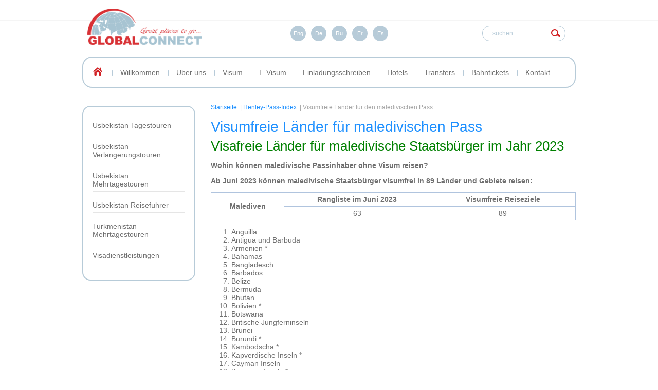

--- FILE ---
content_type: text/html; charset=utf-8
request_url: https://de.globalconnect.uz/visumfreie-lander-fur-den-maledivischen-pass
body_size: 6140
content:
<!doctype html>
<!--[if lt IE 7]> <html class="no-js lt-ie9 lt-ie8 lt-ie7" lang="de"> <![endif]-->
<!--[if IE 7]>    <html class="no-js lt-ie9 lt-ie8" lang="de"> <![endif]-->
<!--[if IE 8]>    <html class="no-js lt-ie9" lang="de"> <![endif]-->
<!--[if gt IE 8]><!--> 
<html class="no-js" lang="de"> <!--<![endif]-->
<head>
	<meta name="google-site-verification" content="-HiP1JUz4qCrklAcQ38rWChzA4G_mA48SPKo4mgLw0Y" />
	<meta name="robots" content="all"/>
	<meta http-equiv="Content-Type" content="text/html; charset=UTF-8" />
	<meta name="description" content="Visumfreie Länder für maledivischen Pass" />
	<meta name="keywords" content="Visumfreie Länder für maledivischen Pass, 2023, Juni" />
	<meta name="SKYPE_TOOLBAR" content="SKYPE_TOOLBAR_PARSER_COMPATIBLE" />
	
	<meta name="viewport" content="width=device-width, height=device-height, initial-scale=1.0, maximum-scale=1.0, user-scalable=no">
	<meta name="msapplication-tap-highlight" content="no"/>
	<meta name="format-detection" content="telephone=no">
	<meta http-equiv="x-rim-auto-match" content="none">
	
	<title>Visumfreie Länder für maledivischen Pass - GLOBAL CONNECT</title>
	<link href="/t/v578/images/styles.scss.css" rel="stylesheet" type="text/css" />
	<link href="/g/css/styles_articles_tpl.css" rel="stylesheet" type="text/css" />
	<link href="/t/v578/images/dops.css" rel="stylesheet" type="text/css" />
		
            <!-- 46b9544ffa2e5e73c3c971fe2ede35a5 -->
            <script src='/shared/s3/js/lang/de.js'></script>
            <script src='/shared/s3/js/common.min.js'></script>
        <link rel='stylesheet' type='text/css' href='/shared/s3/css/calendar.css' /><link rel='stylesheet' type='text/css' href='/shared/highslide-4.1.13/highslide.min.css'/>
<script type='text/javascript' src='/shared/highslide-4.1.13/highslide-full.packed.js'></script>
<script type='text/javascript'>
hs.graphicsDir = '/shared/highslide-4.1.13/graphics/';
hs.outlineType = null;
hs.showCredits = false;
</script>
<link rel="icon" href="/favicon.png" type="image/png">
	<link rel="apple-touch-icon" href="/thumb/2/LWXycLAsrYVHUeczKuvz_w/r/favicon.png">
	<link rel="apple-touch-icon" sizes="57x57" href="/thumb/2/cSiQoKjZkTMIo0ziQoXd3Q/57c57/favicon.png">
	<link rel="apple-touch-icon" sizes="60x60" href="/thumb/2/ADHYAP_QOPaTX7kCwZk1yQ/60c60/favicon.png">
	<link rel="apple-touch-icon" sizes="72x72" href="/thumb/2/NUeGOwT7ccqi0vKCk5c7CQ/72c72/favicon.png">
	<link rel="apple-touch-icon" sizes="76x76" href="/thumb/2/hXphuvuCGMlCNmPwtBK8JQ/76c76/favicon.png">
	<link rel="apple-touch-icon" sizes="114x114" href="/thumb/2/eu_DCr8HaH-4Fl9Q5T1Yug/114c114/favicon.png">
	<link rel="apple-touch-icon" sizes="120x120" href="/thumb/2/3MmgBXK7FEpfGfzqoDIQig/120c120/favicon.png">
	<link rel="apple-touch-icon" sizes="144x144" href="/thumb/2/j9LDtrtN_JRbLahuwp6tEA/144c144/favicon.png">
	<link rel="apple-touch-icon" sizes="152x152" href="/thumb/2/hJpSN6oEQd3e9064W7B_Jg/152c152/favicon.png">
	<link rel="apple-touch-icon" sizes="180x180" href="/thumb/2/f_vyPxiafrQ-f6zkloMaLQ/180c180/favicon.png">
	
	<meta name="msapplication-TileImage" content="/thumb/2/bmMZwZpxmRExzY98ed18Wg/c/favicon.png">
	<meta name="msapplication-square70x70logo" content="/thumb/2/u4ZCgXlIt0M0m6gZuZtRyQ/70c70/favicon.png">
	<meta name="msapplication-square150x150logo" content="/thumb/2/foNNC3kvbPYBac4AKEENng/150c150/favicon.png">
	<meta name="msapplication-wide310x150logo" content="/thumb/2/4xXaTyEaqfQGm4mLgRUUfg/310c150/favicon.png">
	<meta name="msapplication-square310x310logo" content="/thumb/2/rmdEXcb0zBLSx3J7TTuAiw/310c310/favicon.png">

	<script src="/g/libs/jquery/1.8.2/jquery.min.js"></script>
	<script src="/t/v578/images/modernizr-2.5.3.min.js"></script>
	<script type="text/javascript" src="/t/v578/images/link_top.js"></script> 
	<script src="/t/v578/images/dropdown_menu.js"></script>
	<script src="/t/v578/images/includeform.js"></script>
	<script type="text/javascript" src="/g/s3/misc/form/1.0.0/s3.form.js"></script>
		<link href="/t/v578/images/bdr_style.scss.css" rel="stylesheet" type="text/css" />
	<link rel="stylesheet" href="/t/v578/images/css/adaptive_styles.scss.css">
	<script type="text/javascript" src="/t/v578/images/js/adaptive_js.js"></script>
</head>
<body>
<div class="overlay"></div>
<div class="wrap-form">
	<a href="#" class="close">Закрыть форму</a>
	<div class="form"></div>
</div>
	<div class="site-wrapper">
		<header class="site-header-wrapper">
			<button class="menu-burger">
				<div class="lines"></div>
			</button>
			<div class="menu-top-wrapper menu-mobile-wr">
				<div class="mobile-menu-in">
					<div class="close-menu"></div>
					<div class="menu-overflow">
						<ul class="mob_menu"><li><a href="/" ><span>Willkommen</span></a></li><li><a href="/usbekistan-touranbieter" ><span>Über uns</span></a></li><li><a href="/visum-fur-usbekistan" ><span>Visum</span></a></li><li><a href="/usbekistan-e-visum-online" ><span>E-Visum</span></a></li><li><a href="/einladungsschreiben-fur-usbekistan" ><span>Einladungsschreiben</span></a></li><li><a href="/hotels" ><span>Hotels</span></a></li><li><a href="/usbekistan-transferdienste" ><span>Transfers</span></a></li><li><a href="/usbekistan-bahntickets-online" ><span>Bahntickets</span></a></li><li><a href="/kontakt" ><span>Kontakt</span></a></li></ul>						<ul class="mob_menu"><li><a href="/usbekistan/touren/tagestouren" ><span>Usbekistan Tagestouren</span></a></li><li><a href="/usbekistan-verlaengerungstouren" ><span>Usbekistan Verlängerungstouren</span></a></li><li><a href="/besichtigungstouren-nach-usbekistan" ><span>Usbekistan Mehrtagestouren</span></a></li><li><a href="/usbekistan" ><span>Usbekistan Reiseführer</span></a></li><li><a href="/besichtigungstouren-nach-turkmenistan" ><span>Turkmenistan Mehrtagestouren</span></a></li><li><a href="/visadienstleistungen" ><span>Visadienstleistungen</span></a></li></ul>						<ul class="mob_menu"><li><a href="/buchungsbedingungen" ><span>Geschäftsbedingungen</span></a></li><li><a href="/global-connect-team" ><span>Global Connect Team</span></a></li><li><a href="/datenschutzerklarung" ><span>Datenschutzerklärung</span></a></li><li><a href="/stellenangebote" ><span>Stellenangebote</span></a></li></ul>					</div>
				</div>
			</div>
						<div class="new-contacts-phone">
				<div class="new-contacts-phone-title"></div>
				<div class="new-contacts-phone-body"><p>Phones:<br />
Mobile: <a href="tel:+998941800001">+998941800001</a> (whatsapp, telegram)<br />
<br />
Email:<br />
<a href="mailto:karimov.sai@gmail.com">karimov.sai@gmail.com</a><br />
<a href="mailto:info@globalconnect.uz">info@globalconnect.uz</a></p></div>
			</div>
									<div class="new-contacts-address">
				<div class="new-contacts-address-title"></div>
				<div class="new-contacts-address-body"><p>Address:<br />
str.Nodirabegim 6/22, 140103, Samarkand, Uzbekistan<br />
We are next to Kapitalbank. Parking space is available in front of the building.<br />
<br />
Office Hours:<br />
9:00 am - 8:00 pm from Monday to Saturday</p></div>
			</div>
						<div class="site-header-top-panel">
				<div class="site-header-top-panel-in">
									</div>
			</div>
			<div class="site-header-center-panel">
																  <div class="site-logo">        
						      						      <a href="https://de.globalconnect.uz"><img src="/d/logo-global-connect.png" height="70" width="221" alt="GLOBAL CONNECT"></a>       
						  </div>
																				<ul class="language">
													<li><a href="https://globalconnect.uz/">Eng</a></li>
													<li><a href="http://de.globalconnect.uz/">De</a></li>
													<li><a href="https://ru.globalconnect.uz/">Ru</a></li>
													<li><a href="https://fr.globalconnect.uz/">Fr</a></li>
													<li><a href="http://es.globalconnect.uz/">Es</a></li>
											</ul>
										<nav class="site-search">
					    <form action="/search" class="search-form" method="get">
					      <input name="search" type="text"  class="search-text" placeholder="suchen..." />
					      <input type="submit" class="search-button" value="" />
					    <re-captcha data-captcha="recaptcha"
     data-name="captcha"
     data-sitekey="6LfLhZ0UAAAAAEB4sGlu_2uKR2xqUQpOMdxygQnA"
     data-lang="de"
     data-rsize="invisible"
     data-type="image"
     data-theme="light"></re-captcha></form>
					</nav>
			</div>
			<div class="site-header-bot-panel">
									<nav class="top-menu">
						<ul>
						<div class="ico-home">
							<a href="http://de.globalconnect.uz"><img src="/t/v578/images/ico-home.png" height="16" width="18" alt="ООО &quot;GLOBAL CONNECT&quot;"></a>
						</div>
												<li ><a  href="/">Willkommen</a></li>
												<li ><a  href="/usbekistan-touranbieter">Über uns</a></li>
												<li ><a  href="/visum-fur-usbekistan">Visum</a></li>
												<li ><a  href="/usbekistan-e-visum-online">E-Visum</a></li>
												<li ><a  href="/einladungsschreiben-fur-usbekistan">Einladungsschreiben</a></li>
												<li ><a  href="/hotels">Hotels</a></li>
												<li ><a  href="/usbekistan-transferdienste">Transfers</a></li>
												<li ><a  href="/usbekistan-bahntickets-online">Bahntickets</a></li>
												<li ><a  href="/kontakt">Kontakt</a></li>
												</ul>
					</nav>
							</div>
								</header>
		<div class="site-content-wrapper">
			<div class="site-content">
				<div class="content-column">
											<nav class="wrap-page-path">
							
<div class="page-path" data-url="/visumfreie-lander-fur-den-maledivischen-pass"><a href="/"><span>Startseite</span></a> | <a href="/henley-pass-index"><span>Henley-Pass-Index</span></a> | <span>Visumfreie Länder für den maledivischen Pass</span></div>	
						</nav>
										 <h1>Visumfreie Länder für maledivischen Pass</h1>
<h2><span style="color:#008000;">Visafreie L&auml;nder f&uuml;r maledivische Staatsb&uuml;rger im Jahr 2023</span></h2>

<p><strong>Wohin k&ouml;nnen maledivische Passinhaber ohne Visum reisen?</strong></p>

<p><strong><strong>Ab Juni 2023 k&ouml;nnen maledivische Staatsb&uuml;rger visumfrei in 89 L&auml;nder und Gebiete reisen:</strong><strong><b></b></strong></strong></p>

<table align="center" border="1" cellpadding="0" class="table0" style="border: 1px solid #b0c4de; width: 100%;">
	<tbody>
		<tr>
			<td rowspan="2" style="border: 1px solid rgb(176, 196, 222); text-align: center; width: 20%;"><strong>Malediven</strong></td>
			<td style="border: 1px solid rgb(176, 196, 222); width: 40%; text-align: center;"><strong>Rangliste im Juni 2023</strong></td>
			<td style="border: 1px solid rgb(176, 196, 222); width: 40%; text-align: center;"><strong>Visumfreie Reiseziele</strong></td>
		</tr>
		<tr>
			<td style="border: 1px solid rgb(176, 196, 222); width: 40%;">
			<p style="text-align: center;">63</p>
			</td>
			<td style="border: 1px solid rgb(176, 196, 222); width: 40%;">
			<p style="text-align: center;">89</p>
			</td>
		</tr>
	</tbody>
</table>

<ol>
	<li>Anguilla</li>
	<li>Antigua und Barbuda</li>
	<li>Armenien *</li>
	<li>Bahamas</li>
	<li>Bangladesch</li>
	<li>Barbados</li>
	<li>Belize</li>
	<li>Bermuda</li>
	<li>Bhutan</li>
	<li>Bolivien *</li>
	<li>Botswana</li>
	<li>Britische Jungferninseln</li>
	<li>Brunei</li>
	<li>Burundi *</li>
	<li>Kambodscha *</li>
	<li>Kapverdische Inseln *</li>
	<li>Cayman Inseln</li>
	<li>Komoren-Inseln *</li>
	<li>Cookinseln</li>
	<li>Costa Rica</li>
	<li>Dominica</li>
	<li>Ecuador</li>
	<li>&Auml;gypten *</li>
	<li>eSwatini</li>
	<li>Fidschi</li>
	<li>Gibraltar</li>
	<li>Grenada</li>
	<li>Guinea-Bissau *</li>
	<li>Haiti</li>
	<li>Hongkong (Sonderverwaltungszone China)</li>
	<li>Indien</li>
	<li>Indonesien</li>
	<li>Iran *</li>
	<li>Irland</li>
	<li>Jamaika</li>
	<li>Jordan *</li>
	<li>Kenia</li>
	<li>Kosovo</li>
	<li>Laos *</li>
	<li>Lesotho</li>
	<li>Macau (Sonderverwaltungszone China) *</li>
	<li>Madagaskar *</li>
	<li>Malawi *</li>
	<li>Malaysia</li>
	<li>Marshallinseln *</li>
	<li>Mauretanien *</li>
	<li>Mauritius</li>
	<li>Mikronesien</li>
	<li>Montserrat</li>
	<li>Marokko</li>
	<li>Mosambik *</li>
	<li>Nepal *</li>
	<li>Nicaragua *</li>
	<li>Niue</li>
	<li>Oman</li>
	<li>Pakistan</li>
	<li>Palau-Inseln *</li>
	<li>Panama</li>
	<li>Papua Neu-Guinea *</li>
	<li>Philippinen</li>
	<li>Katar</li>
	<li>Russische F&ouml;deration</li>
	<li>Ruanda *</li>
	<li>Samoa *</li>
	<li>Senegal *</li>
	<li>Seychellen *</li>
	<li>Singapur</li>
	<li>Salomon-Inseln *</li>
	<li>Somalia *</li>
	<li>S&uuml;dafrika</li>
	<li>Sri Lanka</li>
	<li>St. Helena *</li>
	<li>St. Kitts und Nevis</li>
	<li>St. Lucia</li>
	<li>St. Vincent und die Grenadinen</li>
	<li>Tansania *</li>
	<li>Thailand *</li>
	<li>Gambia</li>
	<li>Timor-Leste *</li>
	<li>Gehen *</li>
	<li>Trinidad und Tobago</li>
	<li>Tunesien</li>
	<li>Tuvalu *</li>
	<li>Uganda *</li>
	<li>Vereinigte Arabische Emirate *</li>
	<li>Gro&szlig;britannien</li>
	<li>Vanuatu</li>
	<li>Sambia</li>
	<li>Zimbabwe</li>
</ol>

<p>*Visum bei der Ankunft<br />
**eTA</p>

<p><script async src="https://pagead2.googlesyndication.com/pagead/js/adsbygoogle.js?client=ca-pub-9359224387281593"
     crossorigin="anonymous"></script></p>


<div class="clear"></div>
				</div>
			</div>
			<aisde class="left-column">
									<nav class="side-menu-wrapper">
						<ul class="side-menu"><li><a href="/usbekistan/touren/tagestouren" >Usbekistan Tagestouren</a></li><li><a href="/usbekistan-verlaengerungstouren" >Usbekistan Verlängerungstouren</a></li><li><a href="/besichtigungstouren-nach-usbekistan" >Usbekistan Mehrtagestouren</a></li><li><a href="/usbekistan" >Usbekistan Reiseführer</a></li><li><a href="/besichtigungstouren-nach-turkmenistan" >Turkmenistan Mehrtagestouren</a></li><li><a href="/visadienstleistungen" >Visadienstleistungen</a></li></ul>					</nav>
												<div class="informers"><table border="0" class="table0" style="text-align: center;">
<tbody>
<td>
</td>
</table></div>
				
								
							</aisde>
		</div>
	</div>
	<footer class="footer-wrapper">
		<div class="footer">
			<div class="left-column">
				<div class="copyrights">
												&copy; 2015 - 2026 ООО "GLOBAL CONNECT"
				</div>
									<div class="site-phone-bot">
						<table align="center" border="0" class="table0" style="width: 100%;">
	<tbody>
		<tr>
			<td style="text-align: center; width: 25%;"><img alt="visa.png" src="/thumb/2/ZiB0BxT_6st5vcc7b43GCQ/33r20/d/visa.png" style="border-width: 0" title="Zahlungsmethoden" /></td>
			<td style="text-align: center; width: 25%;"><img alt="mastercard.png" src="/thumb/2/CLYRPreslArRfqUpKQol6g/26r20/d/mastercard.png" style="border-width: 0" title="Zahlungsmethoden" /></td>
			<td style="text-align: center; width: 25%;"><img alt="maestro.png" src="/thumb/2/XPjz7ISAJB96zsnlWMWtPQ/34r20/d/maestro.png" style="border-width: 0" title="Zahlungsmethoden" /></td>
			<td style="text-align: center; width: 25%;"><img alt="paypal_1.png" src="/thumb/2/GL0wWWYTFcuMgmhpEJDzSQ/50r14/d/paypal_1.png" style="border-width: 0" title="Zahlungsmethoden" /></td>
		</tr>
	</tbody>
</table>
					</div>
												<ul class="social-block">
									</ul>
			</div>
			<nav class="dop-menu">
				<ul>
																	<li ><a  href="/buchungsbedingungen">Geschäftsbedingungen</a></li>
																	<li ><a  href="/global-connect-team">Global Connect Team</a></li>
																	<li ><a  href="/datenschutzerklarung">Datenschutzerklärung</a></li>
																	<li ><a  href="/stellenangebote">Stellenangebote</a></li>
									</ul>
			</nav>
			<nav class="dop-menu">
				<ul>
									</ul>
			</nav>
					<a href="" class="link-top">Nach oben</a>
			<div class="counters">
				<!-- Google tag (gtag.js) -->
<script async src="https://www.googletagmanager.com/gtag/js?id=G-MCZDGRHTRJ"></script>
<script>
  window.dataLayer = window.dataLayer || [];
  function gtag(){dataLayer.push(arguments);}
  gtag('js', new Date());

  gtag('config', 'G-MCZDGRHTRJ');
</script>

<script type="application/ld+json">
{
  "@context": "http://schema.org",
  "@type": "TravelAgency",
  "name": "Global Connect",
"address": {
   "@type": "PostalAddress",
   "addressLocality": "Samarkand",
   "addressRegion": "Uzbekistan",
   "postalCode": "140103",
   "streetAddress": "Nodirabegim 6/22"
 },
  "url": "https://globalconnect.uz/",
  "logo": "/d/logo.gif",
  "image": "/d/logo.gif",
  "alternateName": "Uzbekistan Tours & Travel Packages",
  "telephone" : "+998941800001",
  "priceRange" : "$$",
  "sameAs": [
    "https://twitter.com/GlobalConnectUz",
    "https://www.instagram.com/globalconnect.uz/",
    "https://www.tripadvisor.com/Attraction_Review-g293968-d12549784-Reviews-Global_Connect-Tashkent_Tashkent_Province.html",
    "https://www.facebook.com/globalconnect.uz/"
  ]
}
</script>
<!--__INFO2026-01-21 00:21:46INFO__-->

			</div> 
		</div>
	</footer>
<!--id=1109-->

<!-- assets.bottom -->
<!-- </noscript></script></style> -->
<script src="/my/s3/js/site.min.js?1768977519" ></script>
<script src="/my/s3/js/site/defender.min.js?1768977519" ></script>
<script >/*<![CDATA[*/
var megacounter_key="5ca25d8b00d6f159a1158c9acfa5f872";
(function(d){
    var s = d.createElement("script");
    s.src = "//counter.megagroup.ru/loader.js?"+new Date().getTime();
    s.async = true;
    d.getElementsByTagName("head")[0].appendChild(s);
})(document);
/*]]>*/</script>
<script >/*<![CDATA[*/
$ite.start({"sid":1085359,"vid":1102661,"aid":1292120,"stid":4,"cp":22,"active":true,"domain":"de.globalconnect.uz","lang":"de","trusted":false,"debug":false,"captcha":3});
/*]]>*/</script>
<!-- /assets.bottom -->
</body>
</html>

--- FILE ---
content_type: text/html; charset=utf-8
request_url: https://www.google.com/recaptcha/api2/aframe
body_size: 267
content:
<!DOCTYPE HTML><html><head><meta http-equiv="content-type" content="text/html; charset=UTF-8"></head><body><script nonce="qHBc2smj3Clfc84xA4E0iQ">/** Anti-fraud and anti-abuse applications only. See google.com/recaptcha */ try{var clients={'sodar':'https://pagead2.googlesyndication.com/pagead/sodar?'};window.addEventListener("message",function(a){try{if(a.source===window.parent){var b=JSON.parse(a.data);var c=clients[b['id']];if(c){var d=document.createElement('img');d.src=c+b['params']+'&rc='+(localStorage.getItem("rc::a")?sessionStorage.getItem("rc::b"):"");window.document.body.appendChild(d);sessionStorage.setItem("rc::e",parseInt(sessionStorage.getItem("rc::e")||0)+1);localStorage.setItem("rc::h",'1768981956386');}}}catch(b){}});window.parent.postMessage("_grecaptcha_ready", "*");}catch(b){}</script></body></html>

--- FILE ---
content_type: text/css
request_url: https://de.globalconnect.uz/t/v578/images/styles.scss.css
body_size: 4956
content:
@font-face {
  font-family: '';
  src: url('.eot');
  src: local('O'), url('.woff') format('woff'), url('.ttf') format('truetype'), url('.svg') format('svg');
  font-weight: normal;
  font-style: normal; }

body, html {
  padding: 0;
  margin: 0;
  height: 100%;
  min-width: 980px;
  position: relative; }

body {
  font: 400 14px 'Arial', sans-serif;
  color: #6f6f6f;
  background: none;
  /*table.table1 tr:hover { background:#e0e0e0; }*/
  /*table.table2 tr:hover { background:#e0e0e0;}*/
  /*=== GALLERY */ }
  body a {
    color: #1e90ff; }
    body a:hover {
      text-decoration: none; }
  body .wrap-page-path {
    margin: -13px 0 15px; }
    body .wrap-page-path .page-path {
      color: #a5a5a5;
      font: normal 12px 'Roboto', sans-serif; }
      body .wrap-page-path .page-path a {
        color: #1e90ff;
        padding-right: 3px; }
  body div, body span, body h1, body h2, body h3, body h4, body h5, body h6, body p, body em, body strong, body sub, body sup, body b, body u, body i, body dl, body dt, body dd, body ol, body ul, body li, body form, body label, body tbody, body tfoot, body thead, body tr, body th, body td, body article, body aside, body canvas, body details, body figcaption, body figure, body footer, body header, body hgroup, body menu, body nav, body section, body summary, body time, body mark, body audio, body video {
    margin: 0;
    padding: 0;
    border: 0;
    outline: 0;
    background: transparent;
    font-size: 100%; }
  body a {
    margin: 0;
    padding: 0;
    font-size: 100%;
    background: transparent;
    outline: none; }
  body article, body aside, body details, body figcaption, body figure, body footer, body header, body hgroup, body menu, body nav, body section {
    display: block; }
  body nav ul {
    list-style: none; }
  body sub, body sup {
    font-size: 75%;
    line-height: 0;
    position: relative;
    vertical-align: baseline; }
  body sup {
    top: -0.5em; }
  body sub {
    bottom: -0.25em; }
  body ins {
    text-decoration: none; }
  body p, body pre, body blockquote, body ul, body ol, body dl {
    margin: 1em 0; }
  body blockquote {
    margin-left: 40px;
    margin-right: 40px; }
  body ol, body ul, body dd {
    margin-left: 40px; }
  body pre, body code, body kbd, body samp {
    font-family: monospace, sans-serif; }
  body h1, body h2, body h3, body h4, body h5, body h6 {
    font-family: Arial, Helvetica, sans-serif;
    margin: 0;
    color: #1e90ff;
    font-weight: 400; }
  body h1 {
    font-size: 28px;
    line-height: normal; }
  body h2 {
    font-size: 26px;
    line-height: normal; }
  body h3 {
    font-size: 24px;
    line-height: normal; }
  body h4 {
    font-size: 22px;
    line-height: normal; }
  body h5 {
    font-size: 20px;
    line-height: normal; }
  body h6 {
    font-size: 18px;
    line-height: normal; }
  body hr {
    color: #000;
    border: none;
    /* Убираем границу для браузера Firefox */
    background-color: #000;
    /* Цвет линии для браузера Firefox и Opera */
    height: 1px;
    /* Толщина линии */ }
  body table.table0 {
    border-collapse: collapse; }
  body table.table0 td {
    padding: 5px;
    border: none; }
  body table.table1 {
    border-collapse: collapse; }
  body table.table1 td {
    padding: 5px;
    border: 1px solid #000; }
  body table.table2 {
    border-collapse: collapse; }
  body table.table2 td {
    padding: 5px;
    border: 1px solid #000; }
  body table.table2 th {
    padding: 8px 5px;
    border: 1px solid #000;
    background-color: #000;
    color: #fff;
    text-align: left; }
  body table.table0 td p, body table.table1 td p, body table.table2 td p {
    padding: 0;
    margin: 0;
    text-indent: 0; }
  body table.gallery {
    border-spacing: 10px;
    border-collapse: separate; }
  body table.gallery td {
    background-color: #000;
    text-align: center;
    padding: 15px; }

.clear, .clear-footer {
  clear: both;
  height: 0;
  font-size: 0;
  line-height: 0; }

.clear-footer {
  padding-top: 150px; }

.site-wrapper {
  height: auto !important;
  height: 100%;
  min-height: 100%;
  min-width: 960px;
  margin: 0 0 -100px 0;
  background: #fff; }
  .site-wrapper .site-header-wrapper {
    position: relative;
    margin-bottom: 35px; }
    .site-wrapper .site-header-wrapper .site-header-top-panel {
      border-bottom: 1px solid #f5f5f5; }
      .site-wrapper .site-header-wrapper .site-header-top-panel .site-header-top-panel-in {
        width: 960px;
        margin: 0 auto;
        min-height: 39px; }
        .site-wrapper .site-header-wrapper .site-header-top-panel .site-header-top-panel-in:after {
          content: '';
          clear: both;
          display: block; }
        .site-wrapper .site-header-wrapper .site-header-top-panel .site-header-top-panel-in .site-address-top {
          float: right;
          font: 400 12px Arial, Helvetica, sans-serif;
          color: #6f6f6f;
          margin: 14px 10px 10px 0; }
    .site-wrapper .site-header-wrapper .site-header-center-panel {
      margin: 0 auto;
      width: 960px;
      min-height: 119px;
      position: relative; }
      .site-wrapper .site-header-wrapper .site-header-center-panel:after {
        content: '';
        clear: both;
        display: block; }
      .site-wrapper .site-header-wrapper .site-header-center-panel .site-logo {
        float: left;
        margin: -23px 0 0 10px; }
        .site-wrapper .site-header-wrapper .site-header-center-panel .site-logo a {
          display: block; }
      .site-wrapper .site-header-wrapper .site-header-center-panel .site-phone-top {
        float: left;
        font: 400 24px Arial, Helvetica, sans-serif;
        color: #d12023;
        width: 220px;
        margin: 45px 0 46px 62px; }
      .site-wrapper .site-header-wrapper .site-header-center-panel .language {
        float: right;
        font-size: 0;
        margin: 43px 0 0 0; }
        .site-wrapper .site-header-wrapper .site-header-center-panel .language li {
          display: inline-block;
          margin-right: 10px; }
          .site-wrapper .site-header-wrapper .site-header-center-panel .language li a {
            font: 400 11px Arial, Helvetica, sans-serif;
            color: #fff;
            background: #b7cbd8;
            display: table-cell;
            text-align: center;
            vertical-align: middle;
            border-radius: 18px;
            width: 30px;
            height: 30px;
            text-decoration: none; }
            .site-wrapper .site-header-wrapper .site-header-center-panel .language li a:hover {
              background: #d12023; }
      .site-wrapper .site-header-wrapper .site-header-center-panel .site-search {
        background: none;
        border: 1px solid #b7cbd8;
        float: right;
        margin-right: 20px;
        margin-top: 43px;
        border-radius: 14px; }
        .site-wrapper .site-header-wrapper .site-header-center-panel .site-search .search-form {
          height: 28px; }
          .site-wrapper .site-header-wrapper .site-header-center-panel .site-search .search-form .search-text {
            display: block;
            float: left;
            padding: 0 19px;
            width: 124px;
            height: 28px;
            border: none;
            background: transparent;
            outline: none;
            font: 400 12px Arial, Helvetica, sans-serif;
            color: #b7cbd8;
            /* Firefox 19+ */
            /* Firefox 18- */ }
            .site-wrapper .site-header-wrapper .site-header-center-panel .site-search .search-form .search-text::-webkit-input-placeholder {
              color: #b7cbd8; }
            .site-wrapper .site-header-wrapper .site-header-center-panel .site-search .search-form .search-text::-moz-placeholder {
              color: #b7cbd8; }
            .site-wrapper .site-header-wrapper .site-header-center-panel .site-search .search-form .search-text:-moz-placeholder {
              color: #b7cbd8; }
            .site-wrapper .site-header-wrapper .site-header-center-panel .site-search .search-form .search-text:-ms-input-placeholder {
              color: #b7cbd8; }
            .site-wrapper .site-header-wrapper .site-header-center-panel .site-search .search-form .search-text:focus::-webkit-input-placeholder {
              color: transparent; }
            .site-wrapper .site-header-wrapper .site-header-center-panel .site-search .search-form .search-text:focus::-moz-placeholder {
              color: transparent; }
            .site-wrapper .site-header-wrapper .site-header-center-panel .site-search .search-form .search-text:focus:-moz-placeholder {
              color: transparent; }
            .site-wrapper .site-header-wrapper .site-header-center-panel .site-search .search-form .search-text:focus:-ms-input-placeholder {
              color: transparent; }
          .site-wrapper .site-header-wrapper .site-header-center-panel .site-search .search-form .search-button {
            display: block;
            float: left;
            padding: 0;
            margin: 0;
            width: 36px;
            height: 28px;
            background: url(ico-search.png) 9px 6px no-repeat;
            border: none;
            outline: none;
            cursor: pointer; }
    .site-wrapper .site-header-wrapper .site-header-bot-panel {
      width: 960px;
      margin: 0 auto; }
      .site-wrapper .site-header-wrapper .site-header-bot-panel .top-menu {
        border: 2px solid #b7cbd8;
        border-radius: 19px;
        margin-bottom: 10px; }
        .site-wrapper .site-header-wrapper .site-header-bot-panel .top-menu > ul {
          margin: 0;
          padding: 12px 0 13px 0;
          list-style: none;
          font-size: 0;
          line-height: 0;
          position: relative; }
          .site-wrapper .site-header-wrapper .site-header-bot-panel .top-menu > ul .ico-home {
            position: absolute;
            top: 19px;
            left: 19px; }
          .site-wrapper .site-header-wrapper .site-header-bot-panel .top-menu > ul > li {
            display: inline-block;
            vertical-align: top;
            padding: 2px 16px 0px 16px; }
            .site-wrapper .site-header-wrapper .site-header-bot-panel .top-menu > ul > li:nth-child(2) {
              margin-left: 56px; }
            .site-wrapper .site-header-wrapper .site-header-bot-panel .top-menu > ul > li > a {
              display: block;
              font: 400 14px/30px Arial, Helvetica, sans-serif;
              text-decoration: none;
              color: #6f6f6f;
              -webkit-transition: all 0.3s;
              -moz-transition: all 0.3s;
              -o-transition: all 0.3s;
              -ms-transition: all 0.3s;
              transition: all 0.3s; }
              .site-wrapper .site-header-wrapper .site-header-bot-panel .top-menu > ul > li > a:hover {
                color: #d12023;
                -webkit-transition: all 0.3s;
                -moz-transition: all 0.3s;
                -o-transition: all 0.3s;
                -ms-transition: all 0.3s;
                transition: all 0.3s; }
          .site-wrapper .site-header-wrapper .site-header-bot-panel .top-menu > ul > li {
            background: url(bord-top-menu.jpg) 0 13px no-repeat;
            -webkit-transition: all 0.3s;
            -moz-transition: all 0.3s;
            -o-transition: all 0.3s;
            -ms-transition: all 0.3s;
            transition: all 0.3s; }
    .site-wrapper .site-header-wrapper .header-pic {
      width: 960px;
      margin: 0 auto;
      font-size: 0;
      position: relative; }
      .site-wrapper .site-header-wrapper .header-pic:after {
        position: absolute;
        content: '';
        display: block;
        width: 960px;
        height: 20px;
        background: url(shadow-header-pic.png) 0 0 no-repeat;
        bottom: -20px;
        left: 0; }
      .site-wrapper .site-header-wrapper .header-pic img {
        border-radius: 18px; }
    .site-wrapper .site-header-wrapper .edit-block-wrapper {
      background: url(bg-repeat-ed-bl.jpg) 0 0 repeat;
      margin-bottom: 35px;
      margin-top: -50px; }
      .site-wrapper .site-header-wrapper .edit-block-wrapper .edit-block {
        width: 918px;
        margin: 0 auto;
        padding-top: 98px;
        padding-bottom: 40px; }
        .site-wrapper .site-header-wrapper .edit-block-wrapper .edit-block:after {
          content: '';
          display: block;
          clear: both; }
        .site-wrapper .site-header-wrapper .edit-block-wrapper .edit-block .ed-bl-title {
          font: 400 24px Arial, Helvetica, sans-serif;
          color: #000;
          padding-bottom: 25px; }
        .site-wrapper .site-header-wrapper .edit-block-wrapper .edit-block .ed-bl-pic {
          float: left;
          font-size: 0; }
        .site-wrapper .site-header-wrapper .edit-block-wrapper .edit-block .ed-bl-body {
          float: right;
          width: 588px;
          margin: 5px 0 0 0; }
          .site-wrapper .site-header-wrapper .edit-block-wrapper .edit-block .ed-bl-body .ed-bl-body-title {
            font: 700 14px Arial, Helvetica, sans-serif;
            color: #000;
            padding-bottom: 3px; }
          .site-wrapper .site-header-wrapper .edit-block-wrapper .edit-block .ed-bl-body .ed-bl-body-text {
            font: 400 14px Arial, Helvetica, sans-serif;
            color: #6f6f6f; }
    .site-wrapper .site-header-wrapper p {
      padding: 0;
      margin: 0; }
    .site-wrapper .site-header-wrapper img {
      border: none; }
    .site-wrapper .site-header-wrapper a {
      color: #000; }
  .site-wrapper .site-content-wrapper {
    position: relative;
    margin: 0 auto;
    width: 960px; }
    .site-wrapper .site-content-wrapper .site-content {
      width: 100%;
      float: left;
      margin-bottom: 62px; }
      .site-wrapper .site-content-wrapper .site-content .content-column {
        padding: 9px 0 0 250px; }
        .site-wrapper .site-content-wrapper .site-content .content-column h1 {
          padding-bottom: 6px; }
    .site-wrapper .site-content-wrapper .left-column {
      float: left;
      width: 220px;
      margin-left: -100%; }
      .site-wrapper .site-content-wrapper .left-column .side-menu-wrapper {
        border: 2px solid #b7cbd8;
        border-radius: 16px;
        margin-bottom: 38px; }
        .site-wrapper .site-content-wrapper .left-column .side-menu-wrapper > .side-menu {
          margin: 0;
          padding: 10px 18px 33px 18px;
          list-style: none; }
          .site-wrapper .site-content-wrapper .left-column .side-menu-wrapper > .side-menu > li {
            font: 400 14px Arial, Helvetica, sans-serif;
            padding: 18px 0 6px 0; }
            .site-wrapper .site-content-wrapper .left-column .side-menu-wrapper > .side-menu > li > a {
              display: block;
              text-decoration: none;
              color: #6f6f6f;
              -webkit-transition: all 0.3s;
              -moz-transition: all 0.3s;
              -o-transition: all 0.3s;
              -ms-transition: all 0.3s;
              transition: all 0.3s; }
              .site-wrapper .site-content-wrapper .left-column .side-menu-wrapper > .side-menu > li > a:hover {
                color: #d12023;
                -webkit-transition: all 0.3s;
                -moz-transition: all 0.3s;
                -o-transition: all 0.3s;
                -ms-transition: all 0.3s;
                transition: all 0.3s; }
            .site-wrapper .site-content-wrapper .left-column .side-menu-wrapper > .side-menu > li ul {
              margin: 0;
              padding: 5px 0 0 1px;
              list-style: none;
              display: none; }
              .site-wrapper .site-content-wrapper .left-column .side-menu-wrapper > .side-menu > li ul li a {
                display: inline-block;
                text-decoration: none;
                padding-bottom: 5px;
                color: #989898;
                font: 400 13px Arial, Helvetica, sans-serif;
                background: url(mark-left-menu.jpg) 0 5px no-repeat;
                padding-left: 10px; }
                .site-wrapper .site-content-wrapper .left-column .side-menu-wrapper > .side-menu > li ul li a:hover {
                  background: url(mark-left-menu-hover.jpg) 0 5px no-repeat;
                  color: #d12023; }
          .site-wrapper .site-content-wrapper .left-column .side-menu-wrapper > .side-menu > li + li {
            border-top: 1px solid #e5e5e5;
            -webkit-transition: all 0.3s;
            -moz-transition: all 0.3s;
            -o-transition: all 0.3s;
            -ms-transition: all 0.3s;
            transition: all 0.3s; }
      .site-wrapper .site-content-wrapper .left-column .news-block-wrapper {
        padding-left: 19px; }
        .site-wrapper .site-content-wrapper .left-column .news-block-wrapper .news-block-title {
          font: 400 24px Arial, Helvetica, sans-serif;
          color: #d12023;
          padding-bottom: 11px; }
        .site-wrapper .site-content-wrapper .left-column .news-block-wrapper .news-block .news-block-item {
          padding-bottom: 12px; }
          .site-wrapper .site-content-wrapper .left-column .news-block-wrapper .news-block .news-block-item .news-date {
            font: 400 12px Arial, Helvetica, sans-serif;
            color: #a7a7a7;
            padding-bottom: 5px; }
          .site-wrapper .site-content-wrapper .left-column .news-block-wrapper .news-block .news-block-item .news-title a {
            font: 400 13px Arial, Helvetica, sans-serif;
            color: #6d94ae; }

.footer-wrapper {
  min-width: 980px;
  min-height: 202px;
  background: url(repeat-footer.jpg) 0 0 repeat-x;
  padding-top: 58px;
  margin: 0;
  position: relative; }
  .footer-wrapper p {
    padding: 0;
    margin: 0; }
  .footer-wrapper img {
    border: none; }
  .footer-wrapper a {
    color: #000; }
  .footer-wrapper .footer {
    position: relative;
    width: 960px;
    margin: 0 auto; }
    .footer-wrapper .footer .left-column {
      float: left;
      margin-right: 29px;
      margin-bottom: 55px; }
      .footer-wrapper .footer .left-column .copyrights {
        font: 400 13px Arial, Helvetica, sans-serif;
        color: #989898;
        padding-bottom: 13px;
        margin-left: 11px; }
      .footer-wrapper .footer .left-column .site-phone-bot {
        font: 700 20px Arial, Helvetica, sans-serif;
        color: #000;
        padding-bottom: 10px;
        margin-left: 11px; }
      .footer-wrapper .footer .left-column .site-address-bot {
        font: 400 13px Arial, Helvetica, sans-serif;
        color: #989898;
        width: 130px;
        padding-bottom: 22px;
        margin-left: 10px; }
      .footer-wrapper .footer .left-column .social-block {
        font-size: 0;
        margin: 0 0 0 11px;
        padding: 0; }
        .footer-wrapper .footer .left-column .social-block li {
          display: inline-block;
          margin-right: 5px; }
    .footer-wrapper .footer .dop-menu {
      background: none;
      float: left;
      margin-right: 100px; }
      .footer-wrapper .footer .dop-menu > ul {
        margin: 0;
        padding: 0 0 55px 0;
        list-style: none;
        font-size: 0;
        line-height: 0;
        width: 90px;
        height: 140px; }
        .footer-wrapper .footer .dop-menu > ul > li {
          vertical-align: top;
          float: left;
          width: 151px;
          padding-bottom: 6px; }
          .footer-wrapper .footer .dop-menu > ul > li > a {
            float: left;
            font: 400 12px Arial, Helvetica, sans-serif;
            color: #878787;
            -webkit-transition: all 0.3s;
            -moz-transition: all 0.3s;
            -o-transition: all 0.3s;
            -ms-transition: all 0.3s;
            transition: all 0.3s; }
          .footer-wrapper .footer .dop-menu > ul > li > a:hover {
            color: #6d94ae;
            text-decoration: underline;
            -webkit-transition: all 0.3s;
            -moz-transition: all 0.3s;
            -o-transition: all 0.3s;
            -ms-transition: all 0.3s;
            transition: all 0.3s; }
    .footer-wrapper .footer .flag-counter {
      position: absolute;
      top: 2px;
      right: 229px; }
    .footer-wrapper .footer .link-top {
      position: absolute;
      top: 2px;
      right: 9px;
      font: 400 11px Arial, Helvetica, sans-serif;
      color: #d12023;
      display: block;
      background: url(link-top.jpg) right top no-repeat;
      padding-right: 41px;
      padding-top: 9px;
      padding-bottom: 11px;
      text-decoration: none; }
    .footer-wrapper .footer .counters {
      position: absolute;
      top: 71px;
      right: 9px; }
    .footer-wrapper .footer .mega {
      position: absolute;
      top: 125px;
      color: #000;
      right: 9px;
      padding-left: 57px;
      padding-top: 6px;
      padding-bottom: 10px; }
      .footer-wrapper .footer .mega span {
        font-size: 10px !important; }
      .footer-wrapper .footer .mega a {
        font: 400 11px Arial, Helvetica, sans-serif;
        color: #6d94ae; }
        .footer-wrapper .footer .mega a:hover {
          text-decoration: none; }

.level-2 ul {
  padding-left: 11px !important; }

.side-menu li.active > a {
  color: #d12023 !important; }

.tabs-wrap {
  margin: 1.57em 0; }

.tabs-nav {
  display: inline-block;
  margin: 0;
  padding: 0;
  list-style: none;
  vertical-align: top;
  font-size: 0;
  line-height: 0; }
  .tabs-nav li {
    display: inline-block;
    vertical-align: top; }
    .tabs-nav li:first-child a {
      border-left: 1px solid #cecece; }
    .tabs-nav li a {
      position: relative;
      display: block;
      height: 37px;
      padding: 0 15px;
      text-decoration: none;
      color: #666;
      border: solid #cecece;
      border-width: 1px 1px 1px 0;
      background-color: #ebebeb;
      font-size: 12px;
      line-height: 37px; }
      .tabs-nav li a:hover, .tabs-nav li a.active {
        z-index: 10;
        height: 36px;
        margin-top: -1px;
        border-top: 3px solid #d84f4f;
        background-color: #fff;
        line-height: 35px; }
      .tabs-nav li a:focus {
        outline: none; }

.tabs-body {
  margin-top: -1px;
  padding: 25px;
  border: 1px solid #cecece; }
  .tabs-body > div {
    display: none; }
    .tabs-body > div.active {
      display: block; }

.overlay {
  position: fixed;
  top: 0;
  left: 0;
  width: 100%;
  height: 100%;
  z-index: 100;
  background: #000;
  opacity: 0.6;
  display: none; }

.wrap-form {
  width: 680px;
  position: fixed;
  top: 40px;
  left: 50%;
  margin: 0 0 0 -360px;
  z-index: 101;
  display: none;
  padding: 20px;
  background: none repeat scroll 0 0 #f3f3f3;
  font-family: Arial, Helvetica, sans-serif;
  color: #000; }

.wrap-form a.close {
  background: rgba(0, 0, 0, 0) url("/shared/highslide-4.1.13/graphics/close.png") repeat scroll 0 0;
  cursor: pointer;
  height: 30px;
  position: absolute;
  right: -15px;
  top: -15px;
  width: 30px;
  z-index: 20;
  font-size: 0; }

.wrap-form .title {
  font-weight: 400;
  font-size: 20px;
  color: #1e90ff;
  margin-bottom: 20px; }

.wrap-form .field-title {
  display: inline-block;
  vertical-align: top;
  margin-bottom: 2px;
  width: 220px;
  font-size: 13px; }

.wrap-form .field-value {
  display: inline-block;
  vertical-align: top;
  width: 460px; }

.wrap-form .tpl-field {
  margin-bottom: 11px;
  font-size: 0; }

.wrap-form .tpl-field.type-text input {
  box-sizing: border-box;
  padding: 0 5px;
  height: 28px;
  width: 100%;
  font-size: 13px;
  border: 1px solid #a9a9a9; }

.wrap-form .tpl-field.type-text.field-error input {
  border-color: #f00; }

.wrap-form .field-required-mark {
  color: #f00; }

.wrap-form textarea {
  box-sizing: border-box;
  padding: 5px;
  resize: none;
  width: 100%; }

.error-message {
  display: none; }

.wrap-form .tpl-field-button {
  padding-top: 10px; }

.wrap-form button.tpl-form-button {
  background: url(btnfrm.gif) 0 0 repeat-x;
  border: none;
  height: 30px;
  padding: 0 10px;
  color: #fff;
  border-radius: 4px;
  cursor: pointer; }

.footer-c-error {
  position: absolute;
  right: 120px;
  width: 205px;
  top: 0;
  font-size: 11px;
  background: url(error-footer-key.gif) 157px 5px no-repeat; }


--- FILE ---
content_type: text/css
request_url: https://de.globalconnect.uz/t/v578/images/dops.css
body_size: 1217
content:
.editblock_title { font: 18px/1 'arial'; color: #ffffff; padding: 16px 19px; background: #d12023; border-radius: 20px; -moz-border-radius: 20px; -webkit-border-radius: 20px; -khtml-border-radius: 20px; behavior: url(/g/pie/pie.htc); margin-bottom: 5px; margin-top: 23px;}
.editblock { font: 13px 'arial'; color: #6f6f6f; padding: 0 20px; margin-bottom: 30px;}
/*{ background: url(other_var.png) 0 0 no-repeat;}
{ background: url(regbg.png) 0 0 no-repeat;}
{ background: url(btnfrm.gif) 0 0 no-repeat;}*/

.vote_block { padding: 23px 18px 15px; border-radius: 20px; border: 1px solid #b7cbd8; margin-bottom: 20px; font: 13px 'arial'; color: #676767;}
.vote_block_title { font: 24px 'arial'; color: #000000; margin-bottom: 10px;}
.tt { font: 14px 'arial'; color: #18181b; margin-bottom: 8px;}
.vote_block input[type="radio"] { margin-left: 8px;}
.otv { margin-top: 10px;}
.s1s { height: 20px; width: 127px; background: url(other_var.gif) 0 0 no-repeat; border: 0; vertical-align: top;}
.s2s {     height: 20px;
    width: 55px;
    border: 0;
    color: #fff;
    font-size: 10px;
    font-family: Tahoma;
    vertical-align: top;
    cursor: pointer;
    background: #d12023;}

/* registration */

.registration {
    background-color: #b7cbd8;
    border-radius: 19px;
    color: rgb(255, 255, 255);
    margin: 0 0 20px;
    padding: 17px 17px 17px 20px;
}
.reg-title {
    color: rgb(255, 255, 255);
    font-size: 18px;
    line-height: 18px;
    margin-bottom: 10px;
}
.registration .field {
    margin-bottom: 10px;
    position: relative;
}
.registration .field input {
    background: url(regbg.gif) no-repeat 0 0;
    height: 30px;
    line-height: 30px;
    padding: 0 8px;
    width: 164px;
    border: 0;
}
.registration .field .pass-input {
    width: 73px;
    background-position: 0 100%;
}
.registration > a {
    color: rgb(255, 255, 255);
    display: block;
    font-size: 13px;
    line-height: 16px;
}
.registration > a:hover {
    text-decoration: none;
}
.registration .field .but_1 {
        cursor: pointer;
    height: 29px;
    line-height: 30px;
    padding: 0px 7px;
    position: absolute;
    right: 4px;
    top: 1px;
    width: 87px;
    border: 0;
    font: 400 13px 'arial';
    color: #fff;
    border-radius: 4px;
    text-transform: uppercase;
    background: rgb(227,44,49);
    background: -moz-linear-gradient(top, rgba(227,44,49,1) 0%, rgba(209,32,35,1) 50%, rgba(192,20,22,1) 100%);
    background: -webkit-linear-gradient(top, rgba(227,44,49,1) 0%,rgba(209,32,35,1) 50%,rgba(192,20,22,1) 100%);
    background: linear-gradient(to bottom, rgba(227,44,49,1) 0%,rgba(209,32,35,1) 50%,rgba(192,20,22,1) 100%);
    filter: progid:DXImageTransform.Microsoft.gradient( startColorstr='#e32c31', endColorstr='#c01416',GradientType=0 );
}

/* slider */

#frm { border: 1px solid #b7cbd8; padding: 20px 18px; margin-bottom: 30px; border-radius: 18px;}
#forma textarea,
#forma input[type="text"] { width: 162px; height: 24px; border: 1px solid #b7cbd8; background: none; border-radius: 3px; padding: 3px 9px; color: #000; font: 12px 'arial';}
#forma textarea { height: 112px; resize: none;}
#forma textarea:focus,
#forma input[type="text"]:focus { border: 1px solid #fcc900;}

#forma textarea.error,
#forma input[type="text"].error { border: 1px solid red;}

#forma .field-title { padding-bottom: 5px;}
#forma .tpl-field { margin-bottom: 11px;}

#forma .tpl-form-button {
	background: url(btnfrm.gif) 0 0 repeat-x;
	height: 30px; width: 90px;
	border: 0;
	text-align: center; font: 15px 'arial'; color: #ffffff; border-radius: 4px;
	cursor: pointer;
}

#forma .error-message { display: none;}
#forma h2 { color: #000000; margin-top: 0; font: 24px 'arial'; margin-bottom: 10px;}

--- FILE ---
content_type: text/css
request_url: https://de.globalconnect.uz/t/v578/images/bdr_style.scss.css
body_size: -40
content:
/*.site-logo img{width: 380px;}*/


--- FILE ---
content_type: text/css
request_url: https://de.globalconnect.uz/t/v578/images/css/adaptive_styles.scss.css
body_size: 2302
content:
div[id*="sandbox_theme_panel"] {
  top: 50% !important;
  right: 0 !important;
  left: inherit !important;
  width: 200px !important;
  font-size: 12px !important;
}
.ios, .ios * {
  cursor: pointer;
}
html, body {
  min-width: auto;
}
img {
  max-width: 100%;
  height: auto;
}
input, textarea, iframe {
  max-width: 100%;
  -webkit-box-sizing: border-box;
  -moz-box-sizing: border-box;
  box-sizing: border-box;
}
.option-item label, .form-item label {
  display: block !important;
}
.option-item label input, .option-item label textarea, .form-item label input, .form-item label textarea {
  max-width: 100%;
}
.new-contacts-phone, .new-contacts-address, .tot {
  display: none;
}
.site-wrapper {
  min-width: 320px;
  margin: 0;
  width: 100%;
  overflow: hidden;
}
.footer-wrapper {
  min-width: 320px;
  -webkit-box-sizing: border-box;
  -moz-box-sizing: border-box;
  box-sizing: border-box;
}
.site-wrapper .site-header-wrapper .site-header-top-panel .site-header-top-panel-in, .site-wrapper .site-header-wrapper .site-header-center-panel, .site-wrapper .site-header-wrapper .site-header-bot-panel, .site-wrapper .site-header-wrapper .header-pic, .site-wrapper .site-content-wrapper, .footer-wrapper .footer {
  width: 100%;
  max-width: 960px;
  -webkit-box-sizing: border-box;
  -moz-box-sizing: border-box;
  box-sizing: border-box;
}
.site-wrapper .site-header-wrapper .edit-block-wrapper .edit-block {
  width: 100%;
  max-width: 958px;
  padding-right: 20px;
  padding-left: 20px;
  -webkit-box-sizing: border-box;
  -moz-box-sizing: border-box;
  box-sizing: border-box;
}
.site-wrapper .site-header-wrapper .edit-block-wrapper .edit-block .ed-bl-pic {
  margin-right: 20px;
  margin-bottom: 20px;
}
.site-wrapper .site-header-wrapper .edit-block-wrapper .edit-block .ed-bl-body {
  width: auto;
  float: none;
}
.site-wrapper .site-header-wrapper .site-header-center-panel {
  display: flex;
  justify-content: space-between;
  align-items: center;
  min-height: 0;
  padding-bottom: 20px;
}
.site-wrapper .site-header-wrapper .site-header-center-panel .site-logo {
  float: none;
}
.site-wrapper .site-header-wrapper .site-header-center-panel .language {
  margin: 0;
  float: none;
}
.site-wrapper .site-header-wrapper .site-header-center-panel .site-search {
  float: none;
  margin: 0 20px 0 0;
}
.site-wrapper .site-header-wrapper .site-header-center-panel:after {
  display: none;
}
.footer-wrapper .footer .left-column .site-address-bot {
  width: auto;
}
.footer:after {
  display: block;
  clear: both;
  content: "";
}
.footer-wrapper .footer {
  display: flex;
}
@media (max-width: 980px) {
  .footer-wrapper .footer .mega {
    position: static !important;
  }
  .site-wrapper .site-header-wrapper .site-header-center-panel .language {
    position: fixed;
    top: 5px;
    right: 85px;
    z-index: 101;
  }
  .site-wrapper .site-header-wrapper .site-header-center-panel .language li {
    margin-right: 5px;
  }
  .footer-wrapper {
    min-height: 0;
    padding: 30px 20px 20px;
  }
  .footer-wrapper .footer {
    padding: 0;
    justify-content: center;
    flex-direction: column;
  }
  .footer-wrapper .footer .footer-c-error, .footer-wrapper .footer .link-top, .footer-wrapper .footer .dop-menu {
    display: none;
  }
  .footer-wrapper .footer .left-column {
    margin: 0;
    float: none;
  }
  .footer-wrapper .footer .copyrights {
    margin: 0 !important;
    padding: 0 !important;
    text-align: center;
  }
  .footer-wrapper .footer .site-address-bot {
    margin: 0 !important;
    padding: 0 !important;
    text-align: center;
  }
  .footer-wrapper .footer .mega {
    position: static !important;
  }
  .site-wrapper .site-header-wrapper .site-header-center-panel .site-search {
    margin: 0;
  }
  .site-wrapper .site-header-wrapper .site-header-top-panel, .site-wrapper .site-header-wrapper .site-header-bot-panel, .site-wrapper .site-content-wrapper .left-column {
    display: none;
  }
  .site-wrapper .site-content-wrapper .site-content .content-column {
    padding: 0;
  }
  .site-wrapper .site-content-wrapper {
    padding: 0 20px;
  }
  .site-wrapper .site-header-wrapper .site-header-center-panel .site-logo {
    margin: 0;
  }
  .site-wrapper .site-header-wrapper .site-header-center-panel {
    padding: 20px;
  }
  .site-wrapper .site-header-wrapper .header-pic {
    padding: 0 20px;
  }
  .site-wrapper .site-header-wrapper .header-pic:after {
    display: none;
  }
  .site-header-wrapper {
    margin-top: 40px;
    height: auto;
  }
  .site-header-wrapper:before {
    position: fixed;
    left: 0;
    right: 0;
    top: 0;
    height: 40px;
    content: "";
    background: #a7c4d2;
    z-index: 100;
  }
  .site-header-wrapper .new-contacts-phone {
    position: fixed;
    right: 0;
    top: 0;
    display: block;
    width: 40px;
    height: 40px;
    background: #d83135 url(../tel-logo-white.png) no-repeat 50% 46%;
    float: none;
    margin: 0;
    padding: 0;
    z-index: 101;
  }
  .site-header-wrapper .new-contacts-phone .new-contacts-phone-title {
    position: absolute;
    top: 0;
    right: 0;
    left: 0;
    height: 40px;
  }
  .site-header-wrapper .new-contacts-phone .new-contacts-phone-body {
    display: none;
  }
  .site-header-wrapper .new-contacts-phone .new-contacts-phone-body span, .site-header-wrapper .new-contacts-phone .new-contacts-phone-body a {
    color: #fff !important;
    text-decoration: none;
  }
  .site-header-wrapper .new-contacts-phone .new-contacts-phone-body > p {
    margin: 0;
    padding: 0;
  }
  .site-header-wrapper .new-contacts-phone.active {
    background-color: #b70202;
  }
  .site-header-wrapper .new-contacts-phone.active .new-contacts-phone-body {
    position: absolute;
    top: 100%;
    right: 0;
    width: 220px;
    font-size: 14px;
    background: #b70202;
    padding: 10px;
    text-align: right;
    color: #fff;
    display: block;
  }
  .site-header-wrapper .new-contacts-phone.active .new-contacts-phone-body span, .site-header-wrapper .new-contacts-phone.active .new-contacts-phone-body a {
    color: #fff !important;
    text-decoration: none;
  }
  .site-header-wrapper .new-contacts-phone.active .new-contacts-phone-body > p {
    margin: 0;
    padding: 0;
  }
  .site-header-wrapper .new-contacts-address {
    position: fixed;
    right: 45px;
    top: 0;
    display: block;
    width: 40px;
    height: 40px;
    background: #d83135 url(../adr-logo-white.png) no-repeat 50% 46%;
    float: none;
    margin: 0;
    padding: 0;
    z-index: 101;
  }
  .site-header-wrapper .new-contacts-address .new-contacts-address-title {
    position: absolute;
    top: 0;
    right: 0;
    left: 0;
    height: 40px;
  }
  .site-header-wrapper .new-contacts-address .new-contacts-address-body {
    display: none;
  }
  .site-header-wrapper .new-contacts-address.active {
    background-color: #b70202;
  }
  .site-header-wrapper .new-contacts-address.active .new-contacts-address-body {
    position: absolute;
    top: 100%;
    right: 0;
    width: 237px;
    font-size: 14px;
    background: #b70202;
    padding: 10px;
    text-align: right;
    color: #fff;
    display: block;
  }
  .site-header-wrapper .new-contacts-address.active .new-contacts-address-body a {
    color: #fff;
    text-decoration: none;
  }
}
@media (max-width: 640px) {
  .site-wrapper .site-header-wrapper .site-header-center-panel {
    flex-direction: column;
  }
  .site-wrapper .site-header-wrapper .site-header-center-panel .site-logo {
    margin-bottom: 20px;
  }
}
/*-----------------------------------------------*/
.menu-mobile-wr {
  position: fixed;
  left: 0;
  right: 0;
  top: 0;
  bottom: 0;
  z-index: 1000;
  background: rgba(0, 0, 0, 0.7);
  visibility: hidden;
  opacity: 0;
  transition: all 0.3s ease;
}
.menu-mobile-wr.opened {
  opacity: 1;
  visibility: visible;
}
.menu-mobile-wr.opened .mobile-menu-in {
  transform: none;
}
.menu-mobile-wr:before {
  display: none;
}
.menu-mobile-wr .close-menu {
  position: absolute;
  right: -45px;
  top: 10px;
  width: 45px;
  height: 47px;
  background: #d83135 url(../close-ico.svg) 50% 50% no-repeat;
  cursor: pointer;
}
.menu-mobile-wr .menu-overflow {
  position: absolute;
  right: 0;
  left: 0;
  top: 0;
  bottom: 0;
  overflow-y: auto;
}
.menu-mobile-wr .mobile-menu-in {
  position: fixed;
  left: 0;
  top: 0;
  bottom: 0;
  background: rgba(0, 0, 0, 0.7);
  transform: translateX(-100%);
  transition: all 0.3s ease;
  width: 250px;
}
.menu-mobile-wr .mobile-menu-in nav {
  text-align: right;
}
.menu-mobile-wr .mobile-menu-in .mob_menu {
  line-height: 0;
  font-size: 0;
  list-style: none;
  list-style-image: none;
  padding: 15px;
  margin: 20px 0 0;
}
.menu-mobile-wr .mobile-menu-in .mob_menu li {
  position: relative;
}
.menu-mobile-wr .mobile-menu-in .mob_menu li .arrbg {
  position: absolute;
  top: 0;
  right: 0;
  width: 28px;
  height: 28px;
  background: url(../menu-arrow-bot.png) 50% 50% no-repeat;
  z-index: 1;
}
.menu-mobile-wr .mobile-menu-in .mob_menu li.open > .arrbg {
  -webkit-transform: rotate(180deg);
  -moz-transform: rotate(180deg);
  -ms-transform: rotate(180deg);
  -o-transform: rotate(180deg);
  transform: rotate(180deg);
}
.menu-mobile-wr .mobile-menu-in .mob_menu > li {
  padding-bottom: 1px;
}
.menu-mobile-wr .mobile-menu-in .mob_menu > li > a {
  line-height: normal;
  font-size: 14px;
  text-decoration: none;
  display: block;
  color: #fff;
  padding: 0 25px 0 10px;
  border-radius: 7px;
  -moz-border-radius: 7px;
  -wekit-border-radius: 7px;
  behavior: url(/g/libs/pie/1.0.0/pie.htc);
  position: relative;
  background: #d83135;
}
.menu-mobile-wr .mobile-menu-in .mob_menu > li > a span {
  display: block;
  padding: 4px 0 5px 10px;
}
.menu-mobile-wr .mobile-menu-in .mob_menu > li > a:hover {
  color: #fff;
}
.menu-mobile-wr .mobile-menu-in .mob_menu > li ul {
  display: none;
  margin: 0;
  padding: 0 0 0 20px;
  list-style: none;
}
.menu-mobile-wr .mobile-menu-in .mob_menu > li ul li {
  margin: 0;
  padding: 5px 0 5px;
}
.menu-mobile-wr .mobile-menu-in .mob_menu > li ul li a {
  display: block;
  margin: 0;
  padding: 5px 25px 5px 0;
  font-size: 13px;
  color: #fff;
  text-decoration: none;
  line-height: normal;
}
.menu-burger {
  position: fixed;
  left: 0;
  top: 0;
  width: 40px;
  height: 40px;
  background: #d83135;
  padding: 0;
  border: none;
  outline: none;
  z-index: 999;
}
@media (min-width: 981px) {
  .menu-burger {
    display: none;
  }
}
.menu-burger .lines {
  height: 15px;
  position: relative;
  width: 24px;
  margin: 9px auto;
  border-top: 3px solid #fff;
  border-bottom: 3px solid #fff;
}
.menu-burger .lines:before {
  content: "";
  position: absolute;
  left: 0;
  right: 0;
  top: 6px;
  border-top: 3px solid #fff;
}
.table-wrapper {
  width: 100%;
  overflow: overlay;
}
.site-wrapper .site-header-wrapper img {
  border: none;
  max-height: 70px;
  width: auto;
}


--- FILE ---
content_type: application/javascript
request_url: https://de.globalconnect.uz/t/v578/images/link_top.js
body_size: 417
content:
$(function(){
  $('a.link-top').click(function () {
     $('body,html').animate({
      scrollTop: 0
    }, 800);
    return false;
  });
});

$(document).ready(function() {
    $(document).keydown(function(e) {
	  if (e.keyCode == 13 && e.ctrlKey) {
        var text = getSelection(),
            brow,
            winLoc = window.location;
        if($.browser.mozilla)
		{
			brow = 'Mozilla FireFox '+$.browser.version;
		}
		if($.browser.opera)
		{
			brow = 'Opera '+$.browser.version;
		}
		if($.browser.msie)
		{
			brow = 'Internet Explorer '+$.browser.version;
		}
		if($.browser.safari)
		{
			brow = 'Apple Safari '+$.browser.version;
		}
		if($.browser.chrome)
		{
			brow = 'Google Chrome '+$.browser.version;
		}
        
        $('.overlay, .wrap-form').show();
        $('.wrap-form input[name="d[0]"]').val(winLoc);
        $('.wrap-form input[name="d[1]"]').val(text);
        $('.wrap-form input[name="d[2]"]').val(brow);
        $('.wrap-form input[name="_cn"]').attr('required','required');
		
	  }   
	});
	$('a.close, .overlay').click(function(e) {
		e.preventDefault();
		$('.overlay, .wrap-form').hide();	
	});
});

--- FILE ---
content_type: application/javascript
request_url: https://de.globalconnect.uz/t/v578/images/dropdown_menu.js
body_size: 97
content:
$(function(){
		 $('.side-menu li a').click(function() {
					var ul = $(this).parents('li:first').find('ul:first');
					if (ul.get(0)) {
							ul.toggle();
							return false;
					}
					return true;
		});
		$('.side-menu li.active').find('ul:first').show();
		$('.side-menu li.active').parents('ul').show();
})

--- FILE ---
content_type: text/javascript
request_url: https://counter.megagroup.ru/5ca25d8b00d6f159a1158c9acfa5f872.js?r=&s=1280*720*24&u=https%3A%2F%2Fde.globalconnect.uz%2Fvisumfreie-lander-fur-den-maledivischen-pass&t=Visumfreie%20L%C3%A4nder%20f%C3%BCr%20maledivischen%20Pass%20-%20GLOBAL%20CONNECT&fv=0,0&en=1&rld=0&fr=0&callback=_sntnl1768981955903&1768981955903
body_size: 87
content:
//:1
_sntnl1768981955903({date:"Wed, 21 Jan 2026 07:52:35 GMT", res:"1"})

--- FILE ---
content_type: application/javascript
request_url: https://de.globalconnect.uz/shared/s3/js/lang/de.js
body_size: 20602
content:
window._s3Lang = {code: "de"};
window._s3Lang['ACTIONS_FIND_LOST_IMAGE_NOTE'] = "Aufgabenerstellung";
window._s3Lang['ACTIONS_IMPORT_TEMPLATE_NOTE'] = "Erstellen einer Vorlagenimportaufgabe";
window._s3Lang['ACTION_CHOOSE'] = "Aktion auswählen";
window._s3Lang['ACTIVATION_MAIL_SENT'] = "Ein Aktivierungsschreiben wurde an Ihre E-Mail gesendet";
window._s3Lang['ADD'] = "Hinzufügen";
window._s3Lang['ADD_NEW_SUPPLIER'] = "Adding a new supplier";
window._s3Lang['ADD_TO_FAVORITE'] = "Zu den Favoriten hinzufügen";
window._s3Lang['ALIAS'] = "Alias";
window._s3Lang['ALIGN_CENTER'] = "Center";
window._s3Lang['ALIGN_JUSTIFY'] = "Über die Breite";
window._s3Lang['ALL'] = "Alle";
window._s3Lang['ALLOWABLE_RANGE'] = "Zulässiger Bereich";
window._s3Lang['ANKETA_LOCKED'] = "Die Form ist blockiert, es ist unmöglich, eine Aktion auszuführen";
window._s3Lang['ANKETA_SEND_BUTTON'] = "Кolog ка оттавки";
window._s3Lang['ANTISPAM'] = "Antispam";
window._s3Lang['BACKGROUND_ATTACHMENT'] = "Fest";
window._s3Lang['BACKGROUND_CENTER_BOTTOM'] = "Mitte -Unten";
window._s3Lang['BACKGROUND_CENTER_CENTER'] = "Zentrieren";
window._s3Lang['BACKGROUND_CENTER_TOP'] = "Mitte - Oben";
window._s3Lang['BACKGROUND_LEFT_BOTTOM'] = "Links unten";
window._s3Lang['BACKGROUND_LEFT_CENTER'] = "Links - Mitte";
window._s3Lang['BACKGROUND_LEFT_TOP'] = "Links oben";
window._s3Lang['BACKGROUND_REPEAT'] = "Wiederholen";
window._s3Lang['BACKGROUND_REPEAT_X'] = "Horizontal";
window._s3Lang['BACKGROUND_REPEAT_XY'] = "horizontal und vertikal";
window._s3Lang['BACKGROUND_REPEAT_Y'] = "Vertikal";
window._s3Lang['BACKGROUND_RIGHT_BOTTOM'] = "Rechts unten";
window._s3Lang['BACKGROUND_RIGHT_CENTER'] = "Rechts - Mitte";
window._s3Lang['BACKGROUND_RIGHT_TOP'] = "Rechts oben";
window._s3Lang['BLOCK_LOCKED'] = "Der Block ist gesperrt, die Aktion kann nicht ausgeführt werden";
window._s3Lang['BOTH_FIELD_REQUIRED'] = "Оáа по ugres";
window._s3Lang['BOXBERRYFORM_MARK_UP'] = "Ehe";
window._s3Lang['BOXBERRYFORM_MARK_UP_TOOLTIP'] = "Dieses Kontrollkästchen aktiviert die Anwendung auf die Kosten für Versandmarkups, die auf der Seite Ihres Boxberry -Kontos konfiguriert sind. <br>Wenn es aktiviert ist, wird eine Zecke zu den Kosten hinzugefügt. <br>Bei deaktivierter Deaktivierung werden die Kosten auf der Website ohne Berücksichtigung der Ränder berechnet.";
window._s3Lang['BUTTON_BORDER'] = "Rahmen";
window._s3Lang['CASH_ON_DELIVERY'] = "Fundation";
window._s3Lang['CASH_ON_DELIVERY_TOOLTIP'] = "Hier können Sie die Verfügbarkeit von Bargeld für Kunden auf der Website aktivieren oder deaktivieren: <br>Aktivieren - Auf der Website werden die Kosten für den Versand von Bargeld für Lieferung (mit dem entsprechenden Markup) <br> angezeigtAusschalten - Die Website zeigt die Lieferung mit Bargeld für Lieferung (und ohne zusätzliche Gebühr) <br> an. <br>Die Wahl des Käufers - Die Website zeigt beide Optionen (mit Bargeld für die Lieferung und ohne), der Käufer selbst wählt selbst eine bequeme Option für ihn.";
window._s3Lang['CDEK_NOTIFY_URL'] = "Notify URL CDEK Pay";
window._s3Lang['CHOOSE_ANY_OPTION'] = "Wählen Sie einen der Werte aus";
window._s3Lang['CHOOSE_FROM_EXISTING'] = "Wählen Sie aus vorhanden";
window._s3Lang['COMMENT'] = "Kommentar";
window._s3Lang['COMMON_GROUP_ACTION_NOTE'] = "Diese Guppenoperation kann aufgrund seiner Komplexität nicht sofort erledigt werden. Diese Aufgabe wird im Hintergrund ausgeführt.";
window._s3Lang['CONTACT_SUPPORT'] = "Wenden Sie sich an den technischen Support";
window._s3Lang['COOKIE_MESSAGE_TEXT_BTN_DEFAULT'] = "OK";
window._s3Lang['COOKIE_MESSAGE_TEXT_DEFAULT'] = "Diese Website verwendet Cookies und andere Technologien, um ihre Leistung zu verbessern. Indem Sie die Website weiter stöbern, stimmen Sie der Verwendung von Cookies zu. Sie können immer Cookies in Ihren Browsereinstellungen deaktivieren.";
window._s3Lang['CREATE_BY_OLD_TEMPLATE'] = "Durch alte Vorlage erstellen";
window._s3Lang['CREATE_EMPTY_PAGE'] = "Erstellen Sie eine leere Seite";
window._s3Lang['CREATE_PAGE_IN_OLD_MODE'] = "Seite im alten Modus erstellen";
window._s3Lang['CREATION_DATE'] = "Erstellungsdatum";
window._s3Lang['CRON_TEMPLATE_PROCESSOR'] = "Vorlagenverarbeitung";
window._s3Lang['CSSPATCH_NOT_FOUND_THEME'] = "Das Schema ist nicht gefunden!";
window._s3Lang['CSSPATCH_NO_DELETE_ONE_THEME'] = "Sie können das Schema nicht löschen, wenn es das einzige ist.";
window._s3Lang['CSS_RECT'] = "Proportionen";
window._s3Lang['CUSTOM_FIELD_EXIST'] = "Linien. Zusätzliches Feld existiert.";
window._s3Lang['DASHBOARD_HELP_STEP1_BODY'] = "Klicken Sie auf diesen Abschnitt, um neue Seiten zu erstellen, ihre Inhalte zu bearbeiten, die Layout-, Export- oder Importieren Ihrer Website anzupassen.";
window._s3Lang['DASHBOARD_HELP_STEP1_TITLE'] = "Seitenaktionen";
window._s3Lang['DASHBOARD_HELP_STEP2_BODY'] = "Öffnen Sie diesen Artikel, um ein neues Bild oder Video hochzuladen, einen Newsfeed zu verbinden, Zahlungen zu akzeptieren oder ein Formular zum Sammeln von Kontakten von Besuchern zu Ihrer Website zu erstellen.";
window._s3Lang['DASHBOARD_HELP_STEP2_TITLE'] = "Daten zur Bearbeitung von Site";
window._s3Lang['DASHBOARD_HELP_STEP3_BODY'] = "Klicken Sie auf diesen Menüelement, um das Design der Website zu ändern, die Integration mit verschiedenen Diensten hinzuzufügen, eine Sicherungskopie zu erstellen oder die SEO -Parameter Ihrer Website zu ändern.";
window._s3Lang['DASHBOARD_HELP_STEP3_TITLE'] = "Standorteinstellungen ändern";
window._s3Lang['DASHBOARD_HELP_STEP4_BODY'] = "Klicken Sie auf diese Schaltfläche, um weitere nützliche Informationen zu diesem Steuerungssystem zu erhalten oder um die Antwort auf Ihre Frage zu finden.";
window._s3Lang['DASHBOARD_HELP_STEP4_TITLE'] = "Häufig gestellte Fragen";
window._s3Lang['DASHBOARD_WELCOME_TEXT'] = "Wir möchten Sie in die Fähigkeiten von CMS.S3 vorstellen. Wir haben versucht, sie in 4 einfachen Einführungskarten kurz zu beschreiben.<br><br>Klicken Sie auf \"Lass uns gehen\" und wir werden anfangen!";
window._s3Lang['DATE_OF_FIRST_VISIT'] = "Erster Besuch";
window._s3Lang['DELICAFORM_FULL_ADDRESS'] = "Vollständige Versandadresse";
window._s3Lang['DELICA_FULL_ADDRESS_TOOLTIP'] = "Notiz! Eine vollständige Lieferadressenanforderung ist erforderlich, wenn Sie Kurier -Liefermethoden mit Stadtzoning verwenden. Ohne vollständige Adresse ist die korrekte Berechnung unmöglich.";
window._s3Lang['DELIGATE_DELIVERY_CHOOSE_BUTTON'] = "Wählen";
window._s3Lang['DELIGATE_DELIVERY_CHOOSE_SHIPPING_METHOD'] = "Wählen Sie eine Versandmethode";
window._s3Lang['DELIGATE_DELIVERY_COURIER_NOTE'] = "Zu einer günstigen Zeit!";
window._s3Lang['DELIGATE_DELIVERY_ENTER_CITY'] = "Stadt betreten";
window._s3Lang['DELIGATE_DELIVERY_FIND_STORE'] = "So finden Sie einen Laden";
window._s3Lang['DELIGATE_DELIVERY_PICKUP_NOTE'] = "Heute aus dem Laden!";
window._s3Lang['DELIGATE_DELIVERY_PLACEHOLDER'] = "Zum Beispiel: Moskau";
window._s3Lang['DELIGATE_DELIVERY_POINT'] = "Ausgabepunkt";
window._s3Lang['DELIGATE_DELIVERY_PRELOADER_TEXT'] = "Wir erwarten eine Antwort vom Lieferservice";
window._s3Lang['DELIGATE_DELIVERY_PRICE'] = "Lieferpreis";
window._s3Lang['DELIGATE_DELIVERY_RUS_POST_NOTE'] = "Lieferung in ganz Russland!";
window._s3Lang['DELIGATE_DELIVERY_SELECTED'] = "Gewählt";
window._s3Lang['DELIGATE_DELIVERY_TERM'] = "Lieferzeitraum";
window._s3Lang['DELIGATE_DELIVERY_WAREHOUSES_NOTE'] = "In deiner Stadt!";
window._s3Lang['DELIGATE_DELIVERY_WORKTIME'] = "Die Art des Betriebs";
window._s3Lang['DELIGATE_EMSPOST_INSURANCE_TOOLTIP'] = "Notiz! Wenn Sie das Feld leer lassen, wird dem Käufer die Wahl gegeben.";
window._s3Lang['DELIGATE_FULL_ADDRESS_ERROR'] = "Geben Sie die Adresse in das Haus ein, um fortzufahren";
window._s3Lang['DELIGATE_WARNING'] = "Passt auf! <br> Die vorgenommenen Änderungen (Änderungen am Rande oder anderer Parameter) <br> werden innerhalb von 10 Minuten angewendet. Diese Zeit änderte die Lieferbedingungen, der Käufer wird die aktuelle Menge an <br> sehen, wenn nur 10 Minuten nach den Änderungen an der Seite des Steuerungssystems zählt";
window._s3Lang['DESCRIPTION'] = "Beschreibung";
window._s3Lang['DIGITAL_AMOUNT_CHANGE_ERROR'] = "Bestellung nicht bearbeiten.Es gibt ein digitales Produkt in der Reihenfolge. <br>Jede Änderung des Inhalts der Bestellung (Preisänderung, Menge, Hinzufügen neuer Elemente usw.) kann ein falsches Systemverhalten beinhalten.";
window._s3Lang['DIGITAL_GOODS_SERVICE'] = "Digitale Waren";
window._s3Lang['DIGITAL_ID'] = "Digitale Waren -ID";
window._s3Lang['DIGITAL_PRODUCT'] = "Digitales Produkt";
window._s3Lang['DIGITAL_PRODUCT_ADD_BUTTON'] = "Wählen Sie ein digitales Produkt";
window._s3Lang['DPDFORM_TARIFFS'] = "Preise";
window._s3Lang['DPDFORM_TARIFFS_TOOLTIP'] = "Geben Sie den Tarifcode an. Bei Bedarf können Sie mehrere Zölle (über ein Komma) angeben. Wenn Sie mehrere Tarife verwenden, geben Sie sie in der Prioritätsreihenfolge in der Tariflinie an (beginnend mit profitablerer Sicht des Käufers oder Verkäufers).";
window._s3Lang['EDIT_SUPPLIER_DETAILS'] = "Editing supplier data";
window._s3Lang['EDOST_ORDER_REGISTRATION'] = "Registrierung der Bestellung in CDEK";
window._s3Lang['EDOST_ORDER_REGISTRATION_NOTICE'] = "Übertragungsbestellung auf Ihr SDEK -Konto?";
window._s3Lang['ENTRY_POINT_TO_SITE'] = "Einstiegspunkt zur Website";
window._s3Lang['ERROR_CHANGING_MAIN_PAGE_TYPE_OR_TEMPLATE'] = "Änderung des Typs der Startseite nicht möglich";
window._s3Lang['EXPORT_SHOP2_REFERENCES'] = "Weitere Felder exportieren";
window._s3Lang['FAVICON_TEXT'] = "Bildbeschriftung";
window._s3Lang['FCM_MESSAGE_IMAGE'] = "Link to the image";
window._s3Lang['FCM_MESSAGE_LINK'] = "Page link";
window._s3Lang['FCM_MESSAGE_TEXT'] = "Type your message";
window._s3Lang['FCM_TOOLTIP_LINK'] = "Link input field. The link should have a https protocol";
window._s3Lang['FIND_LOST_FILE'] = "Find lost files";
window._s3Lang['FIND_LOST_FILE_WARNING'] = "Warning:<ul>  <li>Lost files will be recovered. </li>  <li>If there are files on the site that do not open (or give a 404 error) - the errors will be corrected, the files will begin to display correctly.</li></ul>";
window._s3Lang['FIND_LOST_IMAGE'] = "Finden Sie verlorene Illustrationen";
window._s3Lang['FIND_LOST_IMAGE_WARNING'] = "Warnung:<ul><li> Verlorene Illustrationen werden wiederhergestellt. </li><li> Illustrationen, dies ist nicht geöffnet (oder 404) wird behoben </li><li> Ähnliche Vorgänge werden mit Dateien im Abschnitt «Dateien» ausgeführt. </li></ul>";
window._s3Lang['FORM_CHECKBOX_READONLY'] = "Schreibgeschützt";
window._s3Lang['FORM_SEND_BUTTON_DEFAULT_TEXT'] = "Senden";
window._s3Lang['FORUM_FAVORITES'] = "Favoriten";
window._s3Lang['FORUM_MESSAGE_TEXT'] = "Text Ihrer Nachricht";
window._s3Lang['GOALS_FOR_MARKETER'] = "Ziele für Vermarkter";
window._s3Lang['GOOGLE_KEY_ERROR'] = "In den Systemeinstellungen gibt es keinen Schlüssel für Google -Karten. <br>Anweisungen zur Installation: <a href=\"http://help.megagroup.ru/kak-poluchit-api-lyuch-google\"> http://help.megagroup.ru/kak-poluchit-klyuch-google </a >";
window._s3Lang['GO_TO'] = "Gehe zu";
window._s3Lang['GR_ADD_TO_FAVORITE'] = "Zu den Favoriten hinzufügen";
window._s3Lang['GR_ADMISSION_NOTICE'] = "Zulassungsbescheid";
window._s3Lang['GR_IN_COMPARISON'] = "In comparison";
window._s3Lang['GR_IN_FAVORITES'] = "In favorites";
window._s3Lang['GR_PREORDER_FORM_TEXT'] = "Leave your email and we will write to you when the product is available.";
window._s3Lang['GR_SHOP2_FAVORITES'] = "Favoriten";
window._s3Lang['IMAGE_NOT_SELECTED'] = "Keine Bilddatei ausgewählt, bitte wählen Sie eine Bilddatei.";
window._s3Lang['IN_CURRENCY'] = "In Währung";
window._s3Lang['IN_PERCENT'] = "In Prozent";
window._s3Lang['IS_NOT_INTEGER'] = "Linien. Eingabe ist kein numerischer Wert";
window._s3Lang['JS_ADDED'] = "Hinzugefügt";
window._s3Lang['JS_ADDED_DOUBLE_PICTURE'] = "Das Bild wird bereits auf der Seite verwendet. Möchten Sie ihr Doppel hinzufügen?";
window._s3Lang['JS_ADDED_TO_FAVORITE'] = "Product added to <a href='%s' class='go-favorite-tooltip-btn'>favorites %i</a>";
window._s3Lang['JS_ADDED_TO_LIST'] = "Element in Liste hinzugefügt!";
window._s3Lang['JS_ADD_FOVARITE'] = "Hinzugefügt zu <a href='%s'> ausgewählt </a>";
window._s3Lang['JS_ADD_PRODUCTS'] = "Add products";
window._s3Lang['JS_ALL'] = "Alle";
window._s3Lang['JS_ALL_IN_FOLDER'] = "Alle";
window._s3Lang['JS_ALL_IN_PAGE'] = "Alles auf der Seite";
window._s3Lang['JS_ALL_OPTIONS'] = "Alle Parameter";
window._s3Lang['JS_AMOUNT_ELEMENTS'] = "Anzahl der Elemente";
window._s3Lang['JS_ARTICLE'] = "ARTIKEL";
window._s3Lang['JS_ATTENTION'] = "Aufmerksamkeit";
window._s3Lang['JS_AUTOEXPORT'] = "AutoExport";
window._s3Lang['JS_AVAILABLE_ONLY'] = "Nur Verfügbar";
window._s3Lang['JS_BACKGROUND'] = "Hintergrund";
window._s3Lang['JS_BACKUP_MARKETPLACE_WARNING'] = "Note! Integration with the marketplace is enabled on the website version. Rolling back the site will cause errors in the integration, which will need to be corrected manually. If you have any questions or to launch a partial rollback, contact technical support.";
window._s3Lang['JS_BACK_TO_EDIT'] = "Zurück zum Bearbeiten";
window._s3Lang['JS_BAD_EXTENSION'] = "Falsches Datei-Format";
window._s3Lang['JS_BLOCKS_REPLACED'] = "Блоков замененеiges";
window._s3Lang['JS_BONUS_USE_AMOUNT_EXCEEDED_ERROR'] = "Die Anzahl der Boni übersteigt das Maximum. Prämien werden gemäß der Grenze angewendet.";
window._s3Lang['JS_BONUS_USE_CHECK_YOUR_BONUS'] = "Ungültige Anzahl von Boni. Überprüfen Sie Ihren Bonusguthaben in Ihrem Konto.";
window._s3Lang['JS_BONUS_USE_EMPTY_VALUE_ERROR'] = "Wert setzen";
window._s3Lang['JS_BROWSE_FILES'] = "Dateien durchsuchen";
window._s3Lang['JS_BUTTONS_BUTTON_SAVED'] = "Button gespeichert!";
window._s3Lang['JS_BUTTONS_DELETE_BUTTON'] = "Button wirklich löschen?";
window._s3Lang['JS_BUTTONS_PALETTE_SAVED'] = "Farbskala gespeichert!";
window._s3Lang['JS_CANCEL'] = "Absagen";
window._s3Lang['JS_CANCELLED'] = "Abgebrochen";
window._s3Lang['JS_CATEGORY_FILTER'] = "Kategorie-Filter";
window._s3Lang['JS_CATEGORY_LINK'] = "Kategorie-Link";
window._s3Lang['JS_CHANGE'] = "bearbeiten";
window._s3Lang['JS_CHANGES_APPLIED'] = "Änderungen angewendet";
window._s3Lang['JS_CHANGES_SAVED'] = "Die Änderungen wurden gespeichert!";
window._s3Lang['JS_CHANGE_EDITOR'] = "Es wird empfohlen, die Version des Texteditors in \"Ckeditor\" zu ändern. Gehen Sie dazu zu «Einstellungen» - «Systemeinstellungen» und im «Texteditor» Select «ckeditor».";
window._s3Lang['JS_CHOOSE'] = "Wählen";
window._s3Lang['JS_CHOOSE_ALL'] = "Choose all";
window._s3Lang['JS_CHOOSE_BRANCH'] = "Wählen Sie einen Zweig";
window._s3Lang['JS_CHOOSE_FOLDER'] = "Wählen Sie einen Zweig";
window._s3Lang['JS_CHOOSE_FROM_MENU'] = "Wählen Sie aus dem Menü";
window._s3Lang['JS_CLOSE_PAGE_SETTINGS_WITHOUT_SAVE'] = "Die Seite bleibt versteckt, geschlossen von der Indexierung und ohne SEO -Parameter.";
window._s3Lang['JS_CMS_SUPPORT_LINK'] = "Die Unterstützung";
window._s3Lang['JS_COLOR'] = "Farbe";
window._s3Lang['JS_COMPLETE'] = "Fertig";
window._s3Lang['JS_CONFIRMING_THE_ACTION'] = "Deleting a supplier";
window._s3Lang['JS_CONFIRM_COPY'] = "Cк кβ оать? '";
window._s3Lang['JS_CONFIRM_CREATE_LP_BY_PRESET'] = "Create a template?";
window._s3Lang['JS_CONFIRM_DELETE'] = "Bestätigen?";
window._s3Lang['JS_CONFIRM_DELETE_ALL_CATEGORIES'] = "Aufmerksamkeit! Diese Aktion wird alle Kategorien beseitigen, weitermachen?";
window._s3Lang['JS_CONFIRM_DELETE_BROKEN_IMAGES'] = "Bestätigen Sie, zerbrochene Bilder zu löschen";
window._s3Lang['JS_CONFIRM_DELETE_PARENT_PAGE'] = "Achtung! Mit dieser Aktion werden die darin verschachtelten Seiten entfernt. Sind Sie sicher?";
window._s3Lang['JS_CONFIRM_DELETE_SHOP2_FOLDER'] = "Sind Sie sicher? Wenn Sie diesen Ordner löschen, werden alle benutzerdefinierten Felder der zu diesem Ordner gehörenden Produkte entfernt!";
window._s3Lang['JS_CONFIRM_EMAIL_DELETE'] = "Nach der Entnahme wird diese Adresse aus allen Bereichen, wo es verwendet wird, deaktiviert werden. Haben Sie den Vorgang zu bestätigen?";
window._s3Lang['JS_CONFIRM_POPUP_RELOAD'] = "Achtung! Popup wird aktualisiert. Haben Sie Ihre Änderungen gespeichert?";
window._s3Lang['JS_CONTINUE'] = "Continue";
window._s3Lang['JS_CONTINUE_ANYWAY'] = "Mache trotzdem weiter";
window._s3Lang['JS_COORDINATES_ARE_INCORRECT'] = "Koordinaten sind falsch!";
window._s3Lang['JS_COPIED'] = "Kopiert";
window._s3Lang['JS_COPY_NUMBER_PHONE'] = "Некоректный в в д & Jahres. Opt";
window._s3Lang['JS_CREATE_BACKUP'] = "Ein Backup erstellen";
window._s3Lang['JS_CRYPTO_CERT_DISABLE_CONFIRM'] = "SSL -Zertifikat deaktivieren?";
window._s3Lang['JS_CRYPTO_MULTI_PROTOCOL_SWITCH_CONFIRM'] = "<b> Bitte achten Sie auf! </b> <br> Die Verfügbarkeit der Site gleichzeitig in zwei Protokollen kann sich nachteilig auf ihre Positionen in Suchmaschinen auswirken, da jede Version separat indiziert wird";
window._s3Lang['JS_CRYPTO_PROTOCOL_SWITCH_CONFIRM'] = "Wenn die Site zuvor vor der Option von Suchmaschinen von den Suchmaschinen indiziert wurde, stellen Sie sicher";
window._s3Lang['JS_CRYPTO_PROTOCOL_SWITCH_TO_HTTP'] = "Zu http wechseln?";
window._s3Lang['JS_CRYPTO_PROTOCOL_SWITCH_TO_HTTPS'] = "Zu https wechseln?";
window._s3Lang['JS_CRYPTO_PROTOCOL_SWITCH_TO_MULTI'] = "Wechseln Sie zu HTTP & HTTPS?";
window._s3Lang['JS_CRYPTO_RULES_READ_NEEDED'] = "Sie sollten mit den SSL -Zertifikatverbindungsregeln vertraut sein.";
window._s3Lang['JS_CSS_FONT_SIZE'] = "Größe";
window._s3Lang['JS_CURRENCY'] = "Währung";
window._s3Lang['JS_DATA'] = "Daten";
window._s3Lang['JS_DATA_EDITING'] = "Datenbearbeitung";
window._s3Lang['JS_DATA_SELECT'] = "Daten auswählen";
window._s3Lang['JS_DATA_VIEW'] = "Datenansicht";
window._s3Lang['JS_DEFAULT'] = "Standard";
window._s3Lang['JS_DELETE'] = "Löschen";
window._s3Lang['JS_DELETED'] = "Gelöscht";
window._s3Lang['JS_DELETE_PAGE_DATA_CONFIRM'] = "Warnung! In diesem Vorgang werden alle Arten von Daten aus der Seitenvorlage gelöscht, die wiederum zu Daten von ähnlichen Seiten führen können. Wenn Sie beispielsweise die Textdaten von allen Textseiten löschen, kann dies den Textinhalt abnehmen oder, wenn Sie Galeriedaten von allen Seiten löschen, ähnlich wie \"Galerie\" entsprechende Galerien von Standortdaten usw. abnehmen. Bestätigen Sie Sie Streichung?";
window._s3Lang['JS_DIRECTORY_UNTIED_CATEGORY'] = "Verzeichnis nicht nach Kategorie.";
window._s3Lang['JS_DONE'] = "Fertig";
window._s3Lang['JS_DONT_SHOW_THIS_MESSAGE_AGAIN'] = "Zeigen Sie diese Nachricht nicht noch einmal an.";
window._s3Lang['JS_DOUBLE_CONFIRM'] = "Тчно?";
window._s3Lang['JS_DOWNLOAD_TEAMVIEWER'] = "Laden Sie TeamViewer herunter";
window._s3Lang['JS_DOWNLOAD_TEAMVIEWER_MACOS'] = "Laden Sie TeamViewer für Mac OS herunter";
window._s3Lang['JS_DYNA_TREE_SEARCH_ERROR_ALERT'] = "Die minimale Anzahl von Zeichen";
window._s3Lang['JS_EDIT'] = "Ändern";
window._s3Lang['JS_EDITING'] = "Bearbeitung";
window._s3Lang['JS_EDIT_DATA'] = "Füllung";
window._s3Lang['JS_EDIT_LP_BLOCK_SETTINGS'] = "Block Einstellungen";
window._s3Lang['JS_EDIT_LP_STYLES'] = "Aussehen ändern";
window._s3Lang['JS_EDIT_LP_SWITCH_THEME'] = "Thema wechseln";
window._s3Lang['JS_EMAIL'] = "Email";
window._s3Lang['JS_EMAIL_ADDRESS_IS_ALREADY_LISTED'] = "Ihre E-Mail-Adresse ist bereits aufgeführt. Update verfügbar?";
window._s3Lang['JS_EMAIL_CONFIRMATION_SENT'] = "Bestätigungsanweisungen wurden an <b>%E -Mail%</b> gesendet.";
window._s3Lang['JS_EMAIL_ERRORALREADY_EXISTS'] = "Diese Adresse existiert bereits";
window._s3Lang['JS_EMAIL_NOT_CONFIRMED'] = "Fehler: E-Mail wird nicht bestätigt";
window._s3Lang['JS_ERROR'] = "Fehler!";
window._s3Lang['JS_ERROR_FILE_IS_TOO_BIG'] = "Die ausgewählte Datei ist zu groß!";
window._s3Lang['JS_ERROR_FILE_MAX_FILE_SIZE_B_EXCEEDED'] = "Datei-Größe überschreitet das zulässige Maximum";
window._s3Lang['JS_ERROR_FILE_MAX_TOTAL_FILE_SIZE_B_EXCEEDED'] = "Die Gesamtgröße der heruntergeladenen Dateien sollte das zulässige Limit nicht überschreiten.";
window._s3Lang['JS_ERROR_FILE_MAX_UPLOAD_NUMBER_EXCEEDED'] = "Anzahl der ausgewählten Objekte überschreitet die zulässige Gesamtmenge.";
window._s3Lang['JS_ERROR_IMAGE_MAKER_CROP_FRAME'] = "Der Rahmen ragt über das Bild hinaus, bitte verkleinern Sie den Rahmen";
window._s3Lang['JS_ERROR_IMAGE_MAKER_ENTER_IMAGE_NAME'] = "Geben Sie dem Bild einen Namen";
window._s3Lang['JS_ERROR_IMAGE_MAX_TOTAL_FILE_SIZE_B_EXCEEDED'] = "Datei-Volumen überschreitet zulässige Maximalgröße.";
window._s3Lang['JS_ERROR_IMAGE_MAX_UPLOAD_NUMBER_EXCEEDED'] = "Anzahl der ausgewählten Objekte überschreitet die zulässige Gesamtmenge.";
window._s3Lang['JS_ERROR_LIMIT_EXCEEDED'] = "Die Grenze wird überschritten";
window._s3Lang['JS_ERROR_OCCURED_ON_SCRIPT_INIT'] = "Bei der Initialisierung trat ein Fehler auf";
window._s3Lang['JS_ERROR_SECURITY'] = "Sicherheitsfehler";
window._s3Lang['JS_ERROR_SERVER_IO'] = "Server I/O Fehler!";
window._s3Lang['JS_ERROR_STORAGE_LIMIT_EXCCEDED'] = "Die Größenbeschränkung der Speicherung wird überschritten.";
window._s3Lang['JS_ERROR_TEMPLATE_CODE_SYNTAX'] = "<div style = \"color: rot\"> Es ist ein Fehler aufgetreten. </div> Überprüfen Sie die Richtigkeit des Vorlagencode sowie die darin verbundenen Vorlagen";
window._s3Lang['JS_ERROR_THROUGH_BLOCK_IN_PAGES'] = "<b> невоззжно удалить сквозной блеееееееееееееееееееs-s на страницах с сййййзззззззззззййййййййййййййййййййййййййййййййййййййаааааааааааааййййййййййййййййййййййййййййййййййййййййййййййййййййййййййййййййййййййййййййййййййййййййййййййй hatten. Чasiert ы удалить блок з с оиска сквозных, сперва отр Kontrolle ид & д & й & йй & хйй б & йе б & ее б & е б & ее б & л бее б & л бе & лее б & ле & ле б & лл & лл & лл & лл & лл & лл & лл & лл & лл & лл & лл & лл & лл & лл & лл & лл & лл & лл & лл & лл & лл & лле б & arf н & лл & $ л & arf н & лл & лл & $ л & arf н & лл & лл & лл & $ л & arf.";
window._s3Lang['JS_ERROR_TRYING_COMPILE_TEMPLATE'] = "<font color = \"red\">Fehler beim Kompilieren der Vorlage!<br>Das Muster wurde nicht gespeichert! Überprüfen Sie die Syntax!<br></font>";
window._s3Lang['JS_ERROR_UNKNOWN'] = "Unbekannter Fehler";
window._s3Lang['JS_ERROR_UPLOAD'] = "Entschuldigen Sie bitte! Beim Hochladen der Dateien ist ein Fehler aufgetreten. Bitte wenden Sie sich an den Kundendienst.";
window._s3Lang['JS_ERROR_UPLOAD_NON_IMAGE_FILETYPE'] = "Fehler! Das ausgewählte Format ist ungültig. Es werden nur folgende datei-Formate unterstützt: jpg, jpeg, png, tiff, gif.";
window._s3Lang['JS_ERROR_UPLOAD_NON_IMAGE_URL'] = "Diese URL ist kein Bild.";
window._s3Lang['JS_ERROR_UPLOAD_NO_FILE'] = "Keine Datei ausgewählt";
window._s3Lang['JS_ERROR_UPLOAD_ZERO_FILESIZE'] = "Sie sind im Begriff Datei(en) ohne Inhalt zu verwenden!";
window._s3Lang['JS_ERROR_VALID_MAP_KEY'] = "Das Schlüsselfeld enthält ungültiges Zeichen.<br>Gültige Zeichen sind nur: Buchstaben, Zahlen und Symbole \"-\", \"=\", \"_\".";
window._s3Lang['JS_ERROR_WHILE_SAVING_CHANGES'] = "Fehler beim Speichern der Änderungen!";
window._s3Lang['JS_ERROR_WHILE_SAVING_EMAIL_NAME'] = "Der Name des Absenders enthält ungültige Zeichen.<br>Gültige Zeichen sind nur: Buchstaben, Zahlen und Symbole \"-\", \",\", \"_\", \"@\", \"\".";
window._s3Lang['JS_EXTRA_CHARGE'] = "Aufladen";
window._s3Lang['JS_FAVICON'] = "Favicon";
window._s3Lang['JS_FAVICON_IS_PLACED_ON_SITE'] = "Favicon ist vor Ort platziert";
window._s3Lang['JS_FAVICON_IS_SAVED'] = "Favicon wird gerettet.";
window._s3Lang['JS_FILE'] = "Datei";
window._s3Lang['JS_FILES_NOT_SELECTED'] = "keine Dateien ausgewählt";
window._s3Lang['JS_FILES_TOTAL'] = "Alle Dateien";
window._s3Lang['JS_FILE_EMPTY_CHOOSE_ANOTHER'] = "Die Datei ist leer. Bitte wählen Sie eine andere aus!";
window._s3Lang['JS_FILE_FORMS'] = "Datei|Dateien";
window._s3Lang['JS_FILE_SIZE_TOO_LARGE'] = "Die Größe der ausgewählten Datei ist zu groß.";
window._s3Lang['JS_FILE_UPLOAD_ERROR'] = "Datei -Upload -Fehler";
window._s3Lang['JS_FILTER'] = "Filter";
window._s3Lang['JS_FOLDER'] = "Kategorie";
window._s3Lang['JS_FOLDERS_ALL'] = "(Nicht ausgewählt, alles anzeigen)";
window._s3Lang['JS_FOLDERS_CHANGED'] = "Ordner wurden geändert. Ordner neu laden?";
window._s3Lang['JS_FOLDER_BRANCH_COPY_DONE'] = "Kopie des Ordnerzweigs wurde \"%FOLDER_NAME%\" erstellt. Der neue Zweig ist verborgen und von der Suchmaschinenindexierung ausgeschlossen, da Namen und Meta-Tags nun doppelt vorhanden sind.";
window._s3Lang['JS_FOLDER_BRANCH_COPY_DONE_NOT_HIDDEN'] = "Kopie des Ordnerzweigs wurde \"%FOLDER_NAME%\" erstellt.";
window._s3Lang['JS_FOLDER_COPY_DONE'] = "Kopie des Ordners wurde \"%FOLDER_NAME%\" erstellt. Der neue Ordner ist verborgen und von der Suchmaschinenindexierung ausgeschlossen, da Namen und Meta-Tags nun doppelt vorhanden sind.";
window._s3Lang['JS_FOLDER_COPY_DONE_NOT_HIDDEN'] = "Kopie des Ordners wurde \"%FOLDER_NAME%\" erstellt.";
window._s3Lang['JS_FOLDER_HAS_LOCKED_CHILD'] = "Der Ordner hat einen verschachtelten Ordner für die Änderung gesperrt.";
window._s3Lang['JS_FOLDER_IMPORT_UPDATE_MESSAGE'] = "Um vorhandene Kategorien zu aktualisieren, wird das Schlüsselfeld \"ID\" empfohlen. Das Aktualisieren von Kategorien mit dem Schlüsselfeld \"Name\" führt zu einer falschen Bildung des Kategoriebaums, wenn in der Importdatei oder CMS mehrere Kategorien mit demselben Namen gilt.";
window._s3Lang['JS_FOLDER_LOCKED'] = "Der Ordner ist für die Änderung gesperrt";
window._s3Lang['JS_FOLDER_PARENT_HIDDEN'] = "Schlaten Sie zuerst den übergeordneten Ordner sichtbar. Ansonsten wird das Menü nicht korrekt angezeigt.";
window._s3Lang['JS_FOLDER_TREE_HAS_LOCKED_ITEM'] = "Der Baum hat einen Ordner für die Änderung gesperrt.";
window._s3Lang['JS_FONT_STYLE'] = "Schriftstil";
window._s3Lang['JS_FORM_CANT_DELETE_ATTACHED_FIELD'] = "Sie können dieses Feld nicht löschen,";
window._s3Lang['JS_FORM_DELETE_ROW'] = "Reihenfolge löschen";
window._s3Lang['JS_FORM_FILEDS'] = "Formulierung";
window._s3Lang['JS_FORM_GROUP'] = "Gruppe";
window._s3Lang['JS_FORM_GROUP_ADDING_NO_FIELDS'] = "Bitte ticken Sie ein oder mehrere Felder, indem Sie Strg + auf das Feld klicken";
window._s3Lang['JS_FORM_GROUP_ATTACH_CONDITION_ERROR'] = "Wählen Sie die Bedingungsanzeige aus";
window._s3Lang['JS_FORM_GROUP_DUBLICATE_DELETE_TEXT_ERROR'] = "Geben Sie den Schaltflächentext ein, um Duplikate zu entfernen";
window._s3Lang['JS_FORM_GROUP_DUBLICATE_LIMIT_ERROR'] = "Geben Sie die maximale Anzahl der Kopien ein.";
window._s3Lang['JS_FORM_GROUP_DUBLICATE_TEXT_ERROR'] = "Geben Sie die Schaltflächentext -Duplikation ein";
window._s3Lang['JS_FORM_GROUP_DUPLICATE_BUTTON'] = "Kopierbutton";
window._s3Lang['JS_FORM_GROUP_DUPLICATE_BUTTON_FOR'] = "Für Gruppe";
window._s3Lang['JS_FORM_GROUP_NAME_ERROR'] = "Geben Sie den Namen der Gruppe ein.";
window._s3Lang['JS_FORM_GROUP_SAME_NAME_ERROR'] = "Eine Gruppe mit diesem Namen existiert bereits.";
window._s3Lang['JS_FORM_MAXLENGTH_ERROR'] = "Allowed number of characters";
window._s3Lang['JS_FORM_MODE'] = "Modus";
window._s3Lang['JS_FORM_MODE_ALL_FIELDS'] = "Alle Felder";
window._s3Lang['JS_FORM_MODE_ERROR'] = "Validierungsfehler";
window._s3Lang['JS_FORM_MODE_MAIN'] = "Standard";
window._s3Lang['JS_FORM_MODE_PREVIEW'] = "Ansichtsmodus";
window._s3Lang['JS_FORM_MODE_SUCCESS'] = "Formular eingereicht";
window._s3Lang['JS_FORM_NATIVE_STYLE'] = "Einheimischer Stil";
window._s3Lang['JS_FORM_REGEXP_ERROR'] = "Geben Sie den regulären Ausdruck ein";
window._s3Lang['JS_FORM_REGEXP_ERROR_TEXT'] = "Geben Sie Ihre regulären Ausdrucksfehler ein";
window._s3Lang['JS_FORM_RESULTS'] = "Formenergebnisse";
window._s3Lang['JS_FORM_ROW_CONTAINS_FIELDS'] = "Diese Reihe enthält Felder";
window._s3Lang['JS_FORM_SEND_ERROR'] = "Fehler beim Versenden des Formulars!";
window._s3Lang['JS_FORUM_ADD_TO_FREINDS_LIST'] = "Benutzer in die Liste der Freunde hinzugefügt";
window._s3Lang['JS_FORUM_BAN_REASON_ERROR'] = "Beachten Sie die Gründe für das Verbot muss!";
window._s3Lang['JS_FORUM_COMPLAINT_REASON_ERROR'] = "Beachten Sie die Gründe für die Beschwerde muss!";
window._s3Lang['JS_FORUM_COMPLAINT_REMOVE'] = "Beschwerde entfernen?";
window._s3Lang['JS_FORUM_CONFIRM_DELETE_FORUM_AND_SUBFORUMS'] = "Dieses Forum mit all seinen Unter-Foren wirklich löschen?";
window._s3Lang['JS_FORUM_DELETED_TO_FREINDS_LIST'] = "Der Benutzer wird aus Ihrer Freundesliste entfernt";
window._s3Lang['JS_FORUM_DELETE_GROUP'] = "Entfernen Sie die ausgewählte Gruppe";
window._s3Lang['JS_FORUM_DELETE_POST'] = "Beitrag entfernen?";
window._s3Lang['JS_FORUM_DELETE_STATUS'] = "Ausgewählten Status löschen?";
window._s3Lang['JS_FORUM_DELETE_THREAD'] = "Thema entfernen?";
window._s3Lang['JS_FORUM_DELETE_USER_PROFILE'] = "Profil löschen?";
window._s3Lang['JS_FORUM_DONE'] = "Fertig";
window._s3Lang['JS_FORUM_ERROR'] = "Ein Fehler ist aufgetreten";
window._s3Lang['JS_FORUM_HIDE'] = "Ausblenden";
window._s3Lang['JS_FORUM_MESSAGE_1'] = "Botschaft";
window._s3Lang['JS_FORUM_MESSAGE_2'] = "Mitteilungen";
window._s3Lang['JS_FORUM_MESSAGE_3'] = "Mitteilungen";
window._s3Lang['JS_FORUM_POST_PUBLISHEAD'] = "Nachricht gepostet";
window._s3Lang['JS_FORUM_REASON'] = "Geben Sie einen Grund ein";
window._s3Lang['JS_FORUM_REQUEST_SENT'] = "Anfrage gesendet";
window._s3Lang['JS_FORUM_SHOW'] = "Zeigen";
window._s3Lang['JS_FORUM_SORT_MESSAGE'] = "Reihenfolge speichern";
window._s3Lang['JS_FORUM_THREAD_MOVE_DONE'] = "Thema in einen neuen Abschnitt verschoben";
window._s3Lang['JS_FORUM_THREAD_POST'] = "Einen Thread im Forum posten?";
window._s3Lang['JS_FORUM_THREAD_PUBLISHEAD'] = "Fach veröffentlicht";
window._s3Lang['JS_FORUM_UNBAN'] = "Unban?";
window._s3Lang['JS_FORUM_USER_CONFIRM_DROP_BAN'] = "Ausgewählte Benutzer wieder freischalten?";
window._s3Lang['JS_FORUM_WARNING_REASON_ERROR'] = "Beachten Sie die Gründe, die ein Muss verhindern!";
window._s3Lang['JS_GOALS'] = "Ziele";
window._s3Lang['JS_GROUP_OPERATIONS_ERROR_MESSAGE'] = "Bei der Durchführung der gruppierten Anwendung ist ein Fehler aufgetreten.";
window._s3Lang['JS_HEIGHT'] = "Höhe";
window._s3Lang['JS_HIDE'] = "ausblenden";
window._s3Lang['JS_HIDE_OPTIONS'] = "Optionen verbergen";
window._s3Lang['JS_HTTP_ERROR'] = "HTTP-Fehler";
window._s3Lang['JS_IMAGES_WATERMARK_OFF'] = "Keine Vorschau möglich! Die Funktion \"Wasserzeichen\" ist entweder ausgeschaltet oder nicht näher spezifiziert.";
window._s3Lang['JS_IMAGE_CROPPER_DIALOG'] = "Sie haben ein Bild ausgewählt, das von seinen Maßen her <strong>(${imageWidth}х${imageHeight})</strong> deutlich von der empfohlenen Größe für diesen Block <strong>(${cropperWidth}х${cropperHeight})</strong> unterscheidet.<br><br> Sie können mithilfe des Editors das Bild bearbeiten und einen Bildausschnitt festlegen oder das Bild so belassen, wie es ist.";
window._s3Lang['JS_IMAGE_DELETE_UNUSED_FORCE'] = "Ohne Wiederherstellung löschen";
window._s3Lang['JS_IMAGE_DOWNLOADED'] = "Bild heruntergeladen";
window._s3Lang['JS_IMAGE_DOWNLOAD_ERROR'] = "Es gab einen Fehler beim Laden des Bildes";
window._s3Lang['JS_IMAGE_DOWNLOAD_IN_PROGRESS'] = "Bild wird verarbeitet.Bitte klicken Sie in 1-2 Minuten auf <span class = \"S3-ICO I-Reload-Small-Objektion\"> </span>.";
window._s3Lang['JS_IMAGE_MAKER_CONFIRM_REPLACE_IMAGE'] = "Das Original wir überschrieben, fortfahren?";
window._s3Lang['JS_IMAGE_MAKER_PROMPT_IMAGE_NAME'] = "Bildname:";
window._s3Lang['JS_IMAGE_REPLACED'] = "Bild ersetzt";
window._s3Lang['JS_INSTRUCTION'] = "Anleitung";
window._s3Lang['JS_INVALID_FILETYPE'] = "Ungültiges Datei-Format";
window._s3Lang['JS_INVERSE_LP_BLOCK'] = "Farben umkehren";
window._s3Lang['JS_IN_PUBLISH'] = "Published";
window._s3Lang['JS_ITEMS_NOT_IN_A_FOLDER'] = "(nichts ausgewählt, alle Elemente ohne Kategorie werden angezeigt)";
window._s3Lang['JS_LESS'] = "weniger";
window._s3Lang['JS_LIMIT_OF_SELECTED_ITEMS_EXCEEDED'] = "Attention! Exceeded the limit to which the discount can be applied at the same time";
window._s3Lang['JS_LIMIT_OF_SELECTED_ITEMS_EXCEEDED_IN_BONUS'] = "Attention! Exceeded the limit to which the discount can be applied at the same time";
window._s3Lang['JS_LIMIT_OF_SELECTED_ITEMS_EXCEEDED_IN_DISCOUNT'] = "Attention! Exceeded the limit to which the discount can be applied at the same time";
window._s3Lang['JS_LINK'] = "Verknüpfung";
window._s3Lang['JS_LIST_IS_EMPTY'] = "Liste ist leer";
window._s3Lang['JS_LOADING'] = "Laden...";
window._s3Lang['JS_LOAD_CONTENT_ERROR_MESSAGE'] = "Fehler! Inhalt konnte nicht geladen werden!";
window._s3Lang['JS_LOGO_GENERATOR_CREATE_NEW'] = "Erstelle neu";
window._s3Lang['JS_LP_ADD_BLOCK'] = "Block hinzufügen";
window._s3Lang['JS_LP_ADD_BLOCK_AFTER'] = "Fügen Sie Block & quot; nach & quot;";
window._s3Lang['JS_LP_ADD_BLOCK_BEFORE'] = "Fügen Sie Block & quot; vor & quot;";
window._s3Lang['JS_LP_BLOCK_PLACEHOLDER_TEXT'] = "Hier platzieren";
window._s3Lang['JS_LP_BLOCK_POSITION'] = "Position";
window._s3Lang['JS_LP_BLOCK_THEME'] = "Thema";
window._s3Lang['JS_LP_CONFIRM_PREVIEW_UPDATE'] = "Vorschau regenerieren?";
window._s3Lang['JS_LP_CREATED_SUCCESSFULLY'] = "Die Zielseite wird erstellt";
window._s3Lang['JS_LP_DELETE_BLOCK'] = "Block entfernen";
window._s3Lang['JS_LP_FORM_NOTE'] = "Diese Form soll nur das Aussehen zeigen. <br>Im Konstruktor wird das Senden von Daten nicht durchgeführt";
window._s3Lang['JS_LP_GRADIENT_FILL_END_ERROR'] = "Wählen Sie die Endfarbe";
window._s3Lang['JS_LP_GRADIENT_FILL_START_ERROR'] = "Wählen Sie Startfarbe";
window._s3Lang['JS_LP_LOCK_BLOCK'] = "Blockieren Sie den Block";
window._s3Lang['JS_LP_MOVE_BLOCK_DOWN'] = "Block nach unten verschieben";
window._s3Lang['JS_LP_MOVE_BLOCK_UP'] = "Block nach oben verschieben";
window._s3Lang['JS_LP_PRESET_CHANGE_WARNING'] = "Aufmerksamkeit! <br> Wenn Sie eine Vorlage ändern, werden alle ausgefüllten Daten gelöscht!";
window._s3Lang['JS_LP_THEME_HIDE'] = "Verbergen";
window._s3Lang['JS_LP_THEME_VIEW'] = "Anzeigen";
window._s3Lang['JS_LP_UNLOCK_BLOCK'] = "Freischalten";
window._s3Lang['JS_MENU_CANNOT_DELETE_HAS_ITEMS'] = "Es ist nicht erlaubt, ein Menü mit Unterpunkten zu löschen!";
window._s3Lang['JS_MENU_CANNOT_DELETE_MAIN'] = "Das Hauptmenü kann nicht gelöscht werden. Vorher müssen Sie ein anderes Menü als Standard festlegen!";
window._s3Lang['JS_MENU_CHANGED'] = "Das Menü wurde geändert, Inhalte neu laden?";
window._s3Lang['JS_MENU_DELETED'] = "Menü erfolgreich entfernt";
window._s3Lang['JS_MORE'] = "mehr";
window._s3Lang['JS_MOSAIC_BG_IMAGE'] = "Hintergrundbild";
window._s3Lang['JS_MOSAIC_GOOGLEMAP_KEY_NOTE'] = "Google Maps API -Schlüssel benötigt";
window._s3Lang['JS_MOSAIC_INCLUDE_NOTE'] = "Daten werden mit CMS S3 -Tools bearbeitet.";
window._s3Lang['JS_MOSAIC_LIST_ITEM'] = "Listenpunkt";
window._s3Lang['JS_MOSAIC_NOTE_BACKGROUND_EDIT'] = "Hintergrund bearbeiten";
window._s3Lang['JS_MOSAIC_NOTE_COPY_LIST_ITEM'] = "Listenelement kopieren";
window._s3Lang['JS_MOSAIC_NOTE_DATA_EDIT'] = "Datenbearbeitung";
window._s3Lang['JS_MOSAIC_NOTE_DELETE_LIST_ITEM'] = "Listenelement löschen";
window._s3Lang['JS_MOSAIC_NOTE_HOVER_DISABLE'] = "Deaktivieren Sie den Modus \"Schwebe\"";
window._s3Lang['JS_MOSAIC_NOTE_HOVER_ENABLE'] = "Aktivieren Sie den \"Schwebe\" -Modus";
window._s3Lang['JS_MOSAIC_NOTE_VISIBILITY_SETTINGS'] = "Sichtbarkeitseinstellungen";
window._s3Lang['JS_MOSAIC_POPUP_HELP_PAGEPATH_DELIMITER_TEXT'] = "Breadcrumbs Seitenabscheider";
window._s3Lang['JS_MOSAIC_POPUP_HELP_PAGEPATH_MAIN_PAGE_NAME'] = "Name der ersten Seite in Brotkrumen";
window._s3Lang['JS_MOVE_TO_SPAM'] = "Als Spam markieren?";
window._s3Lang['JS_MP_CONFIRM_NEW_ORDER'] = "Confirm new orders?";
window._s3Lang['JS_NO'] = "Nein";
window._s3Lang['JS_NONE_ELEMENTS'] = "Keine Elemente!";
window._s3Lang['JS_NOTHING_FOUND'] = "Nichts gefunden für";
window._s3Lang['JS_NOTHING_IS_CHANGED'] = "Keine Änderungen vorgenommen";
window._s3Lang['JS_NOTIFICATIONS'] = "Benachrichtigungen";
window._s3Lang['JS_NOTIFICATION_ABOUT_EXCEEDING_LIMIT_SELECTED_PRODUCTS'] = "exceeding limit selected products";
window._s3Lang['JS_NOT_SELECT_PAGE'] = "Sie haben die Seite nicht ausgewählt";
window._s3Lang['JS_NOT_TRUE_FILE_TYPE'] = "Die getikte gegossene Datei stimmt nicht mit dem Original überein, sollte es sein";
window._s3Lang['JS_NO_BLOCKS_FOR_REPLACE'] = "N";
window._s3Lang['JS_NO_OBJECTS_CHOSEN_ERROR'] = "Anwendung nicht möglich: Es sind keine Objekte ausgewählt. <br> Markieren Sie die Objekte nochmal und versuchen Sie es erneut.";
window._s3Lang['JS_OPEN_CALENDAR'] = "Kalender öffnen";
window._s3Lang['JS_PAGE'] = "Buchseite";
window._s3Lang['JS_PAGE_COPY_CREATED_MESSAGE'] = "Erstellen Sie eine Kopie der Seite \"%page%\". Seite wird versteckt und  von Suchmaschinen indexiert gesperrt, alle Meta-Tags duplizieren Sie die Original-Tags.";
window._s3Lang['JS_PAGE_LOCKED'] = "Blockierte Seite";
window._s3Lang['JS_PARAMS'] = "Optionen";
window._s3Lang['JS_PENDING'] = "Warten";
window._s3Lang['JS_PHONE'] = "Telefon";
window._s3Lang['JS_PHONE_CONFIRMATION_SENT'] = "Die SMS -Nachricht mit Bestätigungsanweisungen wurde an Telefonnummer <B>%Telefon%</b> gesendet.";
window._s3Lang['JS_POSITIONS_CHANGED'] = "Bei der Bewegung trat ein Fehler auf. Bitte aktualisieren Sie die Seite und versuchen Sie es erneut.";
window._s3Lang['JS_PRODUCTS_ADDED'] = "Products added";
window._s3Lang['JS_PRODUCTS_FOUND'] = "Products found";
window._s3Lang['JS_PUBLISH'] = "Publish";
window._s3Lang['JS_QUEUED'] = "Bitte warten...";
window._s3Lang['JS_REGENERATE_SITEMAP'] = "Sitemap regenerieren?";
window._s3Lang['JS_RELOADED'] = "Aktualisiert";
window._s3Lang['JS_REMOVED_FROM_FAVORITE'] = "Product removed from favorites";
window._s3Lang['JS_REMOVE_ALL_FAVORITES'] = "Remove all products from favorites?";
window._s3Lang['JS_REQUEST_ERROR'] = "Request execution error";
window._s3Lang['JS_REQUIRED_FIELD_ERROR'] = "Erforderliche Felder fehlen";
window._s3Lang['JS_RESET'] = "Reset";
window._s3Lang['JS_RESET_ALL'] = "Reset all";
window._s3Lang['JS_RESET_BRANCH'] = "Einen Zweig zurücksetzen";
window._s3Lang['JS_RESET_FOLDER'] = "Einen Zweig zurücksetzen";
window._s3Lang['JS_RESTORE_FROM_SPAM'] = "Nicht als Spam markieren?";
window._s3Lang['JS_SAVE'] = "Speichern";
window._s3Lang['JS_SAVED'] = "Gespeichert";
window._s3Lang['JS_SAVE_OR_CANCEL_FOLDER_ORDER_CHANGES_FIRST'] = "Möchten Sie die Änderungen vor dem Verlassen speichern?";
window._s3Lang['JS_SAVE_OR_CANCEL_PAGE_ORDER_CHANGES_FIRST'] = "Sie haben die Seitenreihenfolge geändert. Speichern Sie die Änderungen jetzt oder bearbeiten Sie die Reihenfolge weiter und speichern Sie später.";
window._s3Lang['JS_SAVING_FOLDER_STRUCTURE_INSTRUCTION'] = "Zum Speichern der neuen Anordnung, drücken Sie den Button oben auf der Seite.";
window._s3Lang['JS_SAVING_PAGE_STRUCTURE_INSTRUCTION'] = "Um die neue Anordnung zu speichern, klicken Sie den Button oben auf der Seite.";
window._s3Lang['JS_SEARCH'] = "Search";
window._s3Lang['JS_SECURITY_ERROR'] = "Sicherheitsfehler";
window._s3Lang['JS_SELECTED'] = "Ausgewählt";
window._s3Lang['JS_SELECT_FIELD'] = "Ausgewähltes Feld";
window._s3Lang['JS_SELECT_SOME_VALUE'] = "Wähle eine Option";
window._s3Lang['JS_SELECT_SOME_VALUES'] = "Optionen auswählen";
window._s3Lang['JS_SEO_VAR_ADD'] = "Creation of the SEO variable";
window._s3Lang['JS_SEO_VAR_DELETE'] = "Deletion of the SEO variable";
window._s3Lang['JS_SEO_VAR_EDIT'] = "Editing the SEO variable";
window._s3Lang['JS_SEPARATOR'] = "Separator";
window._s3Lang['JS_SERVER_IO_ERROR'] = "Server(IO)-Fehler";
window._s3Lang['JS_SHARED_DATA_DISABLE_ATTENTION'] = "Zuvor ausgefüllte Daten werden überschrieben.Bist du dir sicher?";
window._s3Lang['JS_SHOP2_ADD_CART_WITH_LINK'] = "in den <a href='%s'>warenkorb</a> gelegt";
window._s3Lang['JS_SHOP2_ADD_CART_WITH_LINK_2'] = "Hinzugefügt <a href='%S'> zu Wagen </a>";
window._s3Lang['JS_SHOP2_CF_FIELD_ALREADY_ADDED'] = "Dieses Feld wurde bereits hinzugefügt.";
window._s3Lang['JS_SHOP2_CF_VIEW_MODE'] = "Ansicht anzeigen";
window._s3Lang['JS_SHOP2_CHECKOUT'] = "Kasse";
window._s3Lang['JS_SHOP2_COLLECT_DELETE_FOLDER'] = "Kategorie _cat_ aus der Sammlung löschen?";
window._s3Lang['JS_SHOP2_COLLECT_DELETE_PRODUCT'] = "Produkt _prod_ aus der Sammlung löschen?";
window._s3Lang['JS_SHOP2_CUSTOM_FIELDS_SHOW_ALL_ITEMS'] = "Alle Objekte anzeigen";
window._s3Lang['JS_SHOP2_ORDER_PROBABLY_DISCOUNT_RECOUNT_NEEDED'] = "Probably you need to recount discounts.";
window._s3Lang['JS_SHOP2_PRODUCT_ADDED_TO_CART'] = "Produkt in den Warenkorb hinzugefügt";
window._s3Lang['JS_SHOP2_PRODUCT_COPY_MESSAGE'] = "Die Kopie des Produktartikels \"%Produkt%\" erstellt. Es ist vor Ort versteckt und aufgrund doppelter SEO -Parameter und -titel von der Indexierung von Suchmaschinen deaktiviert.";
window._s3Lang['JS_SHOP2_PRODUCT_KIND'] = "Änderung";
window._s3Lang['JS_SHOP2_PRODUCT_KIND_CREATED'] = "Eine Art, die für das Produkt \"%Art%\" erstellt wurde. Die Art ist vor Ort versteckt und aus Suchmaschinen zur Indexierung geschlossen, da die Felder und den Titel leerer SEO -Parameter.";
window._s3Lang['JS_SHOP2_PRODUCT_MASTER_KIND_CREATED'] = "Eine Kopie der Änderung des Produkts \"%Art%\" wurde erstellt. Die Kopie ist auf der Website versteckt und vor Indexierung durch Suchmaschinen geschlossen, da sie doppelte SEO -Parameter und -name enthält.";
window._s3Lang['JS_SHOP2_SORT_UNCHECKED_WARNING'] = "Warnung! Dieses Feld wird zum Sortieren verwendet. Das Deaktivieren der Sortierung (Felddeletion / Feldablösung) führt dazu, dass die Sortierung durch dieses Feld an den Orten zurückgesetzt wird, an denen sie verwendet werden, und sie durch Standard -Standardsortierung (aus den „Shop -Parametern“) ersetzt. Die Aktion bestätigen?";
window._s3Lang['JS_SHOP_FOLDER_IMPORT_AMBIGUOUS_CHOICE'] = "Jede Spalte darf nur einem Ordner entsprechen.";
window._s3Lang['JS_SHOP_IMPORT_ERROR_MESSAGE'] = "Keine der ausgewählte Spalten ist als Hauptfeld definiert. Wählen Sie ein Hauptfeld aus.";
window._s3Lang['JS_SHOP_PRODUCT'] = "Produkt";
window._s3Lang['JS_SHOP_PRODUCT_AMOUNT_TOTAL'] = "Gesamte Artikelmenge im Lager";
window._s3Lang['JS_SMS_GATEWAY_UNAVAILABLE'] = "\"Внутренняя ошибка В настоящий момент отправка sms-сообщений невозможна по техническим причинам. Пожалуйста, попробуйте позже.\"";
window._s3Lang['JS_STOPPED'] = "Angehalten";
window._s3Lang['JS_STORE_IN_FOLDER'] = "In einem Ordner speichern";
window._s3Lang['JS_SUPPLIERS_ADDED'] = "Suppliers added";
window._s3Lang['JS_SURE_APPROVE_ARTICLE'] = "Sind Sie sicher, dass Sie dieses Artikel erlauben wollen?";
window._s3Lang['JS_SURE_APPROVE_COMMENT'] = "Sind Sie sicher, dass Sie dieses Kommentar erlauben wollen?";
window._s3Lang['JS_SYMBOLS_COUNT'] = "Anzahl der Zeichen";
window._s3Lang['JS_TEMPLATE_CHARS_ENCODING_ERROR'] = "Die Datei kann nicht geöffnet werden. Überprüfen Sie die Richtigkeit des Codes. <br />Es sollte eine UTF-8-Codierung haben.";
window._s3Lang['JS_TEMPLATE_NO_DATA_ERROR'] = "Fehler beim Datenempfang aufgetreten";
window._s3Lang['JS_TEMPLATE_PRESETS_DELETE_BLOCK_CONFIRM'] = "Would you like to delete block?";
window._s3Lang['JS_TEMPLATE_SUCCESSFULY_SAVED'] = "Vorlage wurde erfolgreich gespeichert.";
window._s3Lang['JS_TITLE'] = "Titel";
window._s3Lang['JS_TITLE_TEXT'] = "Titeltext";
window._s3Lang['JS_TOO_MUCH_FILES'] = "Abgeschlossen.";
window._s3Lang['JS_TREE_ALL_WITHOUT_FOLDERS'] = "Ohne Kategorie";
window._s3Lang['JS_TYPE_NOT_ALLOWED'] = "Der ausgewählte Datei-Typ ist ungültig.";
window._s3Lang['JS_UNABLE_TO_DELETE_TEMPLATE'] = "Entfernen Sie die Vorlage nicht! Es wird in anderen Vorlagen verwendet oder basierend darauf erstellt die Seite erstellt";
window._s3Lang['JS_UNLOAD_SAVE_CHANGES_CONFIRM'] = "Möchten Sie die Änderungen vor dem Verlassen speichern?";
window._s3Lang['JS_UPLOADED'] = "Hochgeladen";
window._s3Lang['JS_UPLOADING'] = "Hochladen...";
window._s3Lang['JS_UPLOAD_ADD_TITLE'] = "hinzufügen";
window._s3Lang['JS_UPLOAD_ALL_FILES_DONE'] = "Alle Daten wurden hochgeladen";
window._s3Lang['JS_UPLOAD_CANCELED'] = "Hochladen abgebrochen";
window._s3Lang['JS_UPLOAD_DONE'] = "Upload komplett";
window._s3Lang['JS_UPLOAD_ERROR'] = "Fehler beim Hochladen";
window._s3Lang['JS_UPLOAD_ERROR_TRY_LATER'] = "Hochladen fehlgeschlagen. Bitte versuchen Sie es später erneut.";
window._s3Lang['JS_UPLOAD_STOPPED'] = "Hochladen angehalten";
window._s3Lang['JS_UPLOAD_UPLOADED_FILES'] = "Hochgeladene Dateien";
window._s3Lang['JS_UPLOAD_UPLOADED_FILES2'] = "Hochgeladene Dateien: <b>${count} von ${max}</b>";
window._s3Lang['JS_VALUE_BY_DEFAULT'] = "Standardwert";
window._s3Lang['JS_VIEW'] = "Aussicht";
window._s3Lang['JS_WAIT_UPLOAD_FILE'] = "Warten Sie auf die Datei!";
window._s3Lang['JS_WARNING_TITLE'] = "Aufmerksamkeit!";
window._s3Lang['JS_WIDTH'] = "Breite";
window._s3Lang['JS_WORDS_COUNT'] = "Wortanzahl";
window._s3Lang['JS_YES'] = "Ja";
window._s3Lang['JS_ZERO_BLOCK_DELETE_TEMPLATE'] = "Passt auf! <br>Nur der Block aus der Liste der \"eindeutigen Blöcke\" wird entfernt. <br>Blocks, die zuvor auf Seiten hinzugefügt wurden, bleiben auf den Seiten, auf denen sie erstellt wurden, bleiben.";
window._s3Lang['JS_ZERO_BLOCK_EDITOR_NAME'] = "Mosaik";
window._s3Lang['JS_ZERO_BLOCK_EDIT_ACCESS_ERROR'] = "Globale Vorlagen nur für Moderatoren";
window._s3Lang['JS_ZERO_BLOCK_EDIT_GLOBAL_TEMPLATE'] = "Passt auf! <br>Änderungen werden nicht auf Blöcke angewendet, die bereits zu den Seiten hinzugefügt wurden. <br>Die Änderungen wirken sich nur auf neue Blöcke aus, die Sie nach der Bearbeitung hinzufügen.";
window._s3Lang['JS_ZERO_BLOCK_EDIT_LOCAL_TEMPLATE'] = "Passt auf! <br>Änderungen gelten nur für den Block auf dieser Seite. <br>Der Hauptblock in \"Universal Blocks\" ändert sich nicht. <br>Auch andere Blöcke dieses Typs ändern sich auch nicht.";
window._s3Lang['JS_ZERO_BLOCK_FIELD_DESCRIPTION_DEFAULT'] = "Einzigartiges Blockdesign";
window._s3Lang['JS_ZERO_BLOCK_FIELD_NAME_DEFAULT'] = "Eindeutiger Block 1";
window._s3Lang['JS_ZERO_BLOCK_NO_IFRAME'] = "Iframe nicht gefunden";
window._s3Lang['JS_ZERO_BLOCK_SAVE_ERROR'] = "Block nicht speichern";
window._s3Lang['LOCK'] = "Blockieren";
window._s3Lang['LP_APPLY_STYLES'] = "Sich bewerben";
window._s3Lang['LP_BLOCKS_CREATED'] = "Blöcke erstellt";
window._s3Lang['LP_BLOCKS_NOT_FOUND'] = "Unter diesen Bedingungen wurden keine Blöcke gefunden";
window._s3Lang['LP_BLOCK_ANCHOR'] = "Anker -Link -Adresse";
window._s3Lang['LP_BLOCK_ANCHOR_HELP'] = "Der Ankerlink sendet den Besucher an die gewünschte Seiteneinheit. Wenn ein Site -Besucher auf den Ankerlink klickt, wird er automatisch auf die Einheitsseite übertragen, auf der der Anker hinzugefügt wurde. <br>Standardmäßig verfügt jedes Gerät über einen Typ von Anker Link LP_BLOCK_12345. Sie können es mit dieser Einstellung ändern.";
window._s3Lang['LP_BLOCK_ANCHOR_NOTE'] = "Der Anker muss mit einem Buchstaben beginnen, kann Buchstaben und Zahlen enthalten";
window._s3Lang['LP_BLOCK_ANIMATE'] = "Animation";
window._s3Lang['LP_BLOCK_BG'] = "Blockhintergrund";
window._s3Lang['LP_BORDER_RADIUS'] = "Runden";
window._s3Lang['LP_BORDER_RADIUS_TITLE'] = "Corner radius";
window._s3Lang['LP_BORDER_WIDTH'] = "Border width";
window._s3Lang['LP_BUTTON_COLORS'] = "Knopffarben";
window._s3Lang['LP_CANCEL'] = "Absagen";
window._s3Lang['LP_CHANGE_MODE'] = "Schaltmodus: Alt + a";
window._s3Lang['LP_COMMON_CONTROL_TYPE'] = "gemeinsames";
window._s3Lang['LP_COPY_BLOCK'] = "Doppelter Block";
window._s3Lang['LP_DETAILED_CONTROL_TYPE'] = "detailliert";
window._s3Lang['LP_DO_NOT_SAVE'] = "Rette nicht";
window._s3Lang['LP_GET_TRAINING'] = "Training anzeigen";
window._s3Lang['LP_HELP'] = "Hilfe für LP";
window._s3Lang['LP_HIDE_BLOCK'] = "Ausblenden";
window._s3Lang['LP_INCREASE_LIMITS'] = "Grenzwerte erhöhen";
window._s3Lang['LP_INDENTS'] = "Vertiefung";
window._s3Lang['LP_INNER_INDENT'] = "Innere";
window._s3Lang['LP_LIMIT_EXCEEDED_TITLE'] = "Grenzen überschritten";
window._s3Lang['LP_LOGOUT'] = "Ausloggen";
window._s3Lang['LP_MOSAIC_FOLDER_NAME'] = "Einzigartige Blöcke";
window._s3Lang['LP_OPEN_NEW_EDITOR'] = "Try the new editor";
window._s3Lang['LP_PAGE_PUBLICATION'] = "Veröffentlichung";
window._s3Lang['LP_PAGE_SETTINGS'] = "Seiteneinstellungen";
window._s3Lang['LP_POPUP_BLOCK'] = "Popup -Block";
window._s3Lang['LP_POPUP_NOTE'] = "In diesem Block gibt es ein Popup mit einem Abonnementformular. <br>Um es zu schließen <spann> Klicken Sie hier. </ span>";
window._s3Lang['LP_PUBLISH'] = "Veröffentlichen";
window._s3Lang['LP_SAVE'] = "Speichern";
window._s3Lang['LP_SHADOW_DISTANCE_X'] = "Shadow distance x";
window._s3Lang['LP_SMARTPHONE_LANDSCAPE'] = "Smartphone. Horizontal";
window._s3Lang['LP_TABLET_DEVICE'] = "Das Tablet";
window._s3Lang['LP_TEXT_ALIGN'] = "Textausrichtung";
window._s3Lang['LP_VIDEO_FILE'] = "Videodatei";
window._s3Lang['LP_VIDEO_TYPE'] = "Videotyp";
window._s3Lang['LP_YOUTUBE_VIDEO'] = "YouTube Video";
window._s3Lang['MARGIN_IN_BASE_CURRENCY'] = "In Basis-Währung";
window._s3Lang['MESSAGE_NOT_FLOAT_FIELD'] = "Nur Dezimalzahlen";
window._s3Lang['MESSAGE_NOT_INT_IN_RANGE'] = "Zahl außerhalb des Bereichs";
window._s3Lang['MIN_RAGE_FIELD_BIGGER_THEN_MAX_RANGE'] = "Die Zahl kann den maximalen Feldwert nicht überschreiten.";
window._s3Lang['MODIFIED_DATE'] = "Geändert am";
window._s3Lang['MORE'] = "Mehr";
window._s3Lang['MOVE_TO_ARCHIVE_MSG'] = "Ins Archiv verschieben?";
window._s3Lang['NAME'] = "Name";
window._s3Lang['NOCOPY_WARNING'] = "Teilkopierschutz";
window._s3Lang['NOTHING_IS_CHANGED'] = "%S-Linie. Sie haben keine Änderungen vorgenommen";
window._s3Lang['ORANGE_NOVA_TEMPLATE'] = "Orangefarbene Nova -Vorlage";
window._s3Lang['ORANGE_NOVA_TEMPLATE_DESCRIPTION'] = "<span> 220 </span> Blöcke";
window._s3Lang['ORDER_ALREADY_REGISTERED'] = "Bestellung ist bereits registriert";
window._s3Lang['ORDER_GROUP_CHANGE_STATUS_FAIL'] = "Der Betrieb zur Änderung des Status wurde nicht angewendet, da im Lager nicht genügend Waren vorhanden sind, um den Status zu ändern. Sie können die Menge der Waren im Lagerhaus ändern und es erneut versuchen.";
window._s3Lang['ORDER_GROUP_CHANGE_STATUS_PART'] = "Notiz! Für Bestellungen mit den Zahlen: %s wurde der Betrieb zur Änderung des Status nicht angewendet, da im Lager nicht genügend Waren vorhanden sind, um den Status zu ändern. Sie können die Menge der Waren im Lagerhaus ändern und es erneut versuchen. Für andere Bestellungen wurde der Status erfolgreich geändert.";
window._s3Lang['OTHER_TEMPLATES'] = "Andere Vorlagen";
window._s3Lang['OTHER_TYPES_OF_DELIVERY'] = "Andere Arten der Lieferung";
window._s3Lang['PAGES_GROUP_EDITING_INDEX_CONFIRM'] = "Hinweis! <br>Seiten, die Kinder von markierten sind, ändern die Indizierungsparameter nicht.";
window._s3Lang['PAGES_GROUP_EDITING_NOINDEX_CONFIRM'] = "Hinweis! <br>Seiten, die Kinder von markierten sind, ändern die Indizierungsparameter nicht.";
window._s3Lang['PLEASE_USE_ONLY_0_OR_1'] = "Linien. Im Feld müssen Sie entweder 0 oder 1 eingeben, andernfalls wird der Standardwert verwendet, und der Wert aus den Einstellungen wird verwendet";
window._s3Lang['POSITION'] = "Position";
window._s3Lang['POSITION_E'] = "von Rechts";
window._s3Lang['POSITION_W'] = "Links";
window._s3Lang['PREVIEW'] = "Vorschau";
window._s3Lang['QT_GALLERY2_GET_LAST_N_ALBUMS'] = "Last n hat Alben hinzugefügt";
window._s3Lang['RATING'] = "Bewertung";
window._s3Lang['REFERENCE_IS_LOCKED'] = "Gesperrt";
window._s3Lang['REFERRAL_SOURCE'] = "Überweisungsquelle";
window._s3Lang['REQUEST_CONSENT_TO_CONDITIONS'] = "Fordern Sie die Zustimmung mit Bedingungen an";
window._s3Lang['RESET'] = "Zurücksetzen";
window._s3Lang['S3_VK_ID_MODAL_HEADER'] = "Congratulations, we've enabled your VK ID";
window._s3Lang['S3_VK_ID_MODAL_TEXT'] = "VK ID authorization tool is connected to you. You can refuse to use this functionality in the user settings. Continued use of the VK ID tool signifies your agreement and acceptance of the Offer to use VK ID published at: <a href=https://id.vk.ru/about/business/go/legal/vkid/offer target=\"_blank\">https://id.vk.ru/about/business/go/legal/vkid/offer</a><p></p>If you do not want to use VK ID, you can always disable it in the user settings.";
window._s3Lang['SAVE_AND_CLOSE'] = "Speichern und schließen";
window._s3Lang['SAVE_CHANGES'] = "Änderungen speichern";
window._s3Lang['SETTINGS_NOCOPY'] = "Kopierschutz";
window._s3Lang['SHOP1_ODER_ALDERY_IN_PROGRESS'] = "Ihre Bestellung wird bearbeitet. Aktualisieren Sie die Seite später.";
window._s3Lang['SHOP2_ADD_CART_WITH_LINK'] = "in den <a href='%s'>warenkorb</a> gelegt";
window._s3Lang['SHOP2_ADD_TO_COMPARE2'] = "Hinzufügen zum vergleichen";
window._s3Lang['SHOP2_ADD_TO_COMPARE3'] = "add to compare";
window._s3Lang['SHOP2_BONUS'] = "Boni";
window._s3Lang['SHOP2_BONUS_NAME_ON_SITE'] = "Verwenden Sie Boni";
window._s3Lang['SHOP2_CANCEL'] = "Absagen";
window._s3Lang['SHOP2_CART_CREATE_ORDER_STOCK_TOOLTIP'] = "Aufmerksamkeit! Die Anzahl der Artikel im Korb ist mehr als verfügbar.";
window._s3Lang['SHOP2_CHECKOUT'] = "Jetzt Bestellen";
window._s3Lang['SHOP2_CONTINUE_SHOPPING'] = "Mit dem Einkaufen fortfahren";
window._s3Lang['SHOP2_COST'] = "Preis";
window._s3Lang['SHOP2_COUPON_CODE'] = "Gutschein-Code eingeben";
window._s3Lang['SHOP2_DELIVERY_TERM_DAYS'] = "Tage";
window._s3Lang['SHOP2_DELIVERY_TERM_FROM'] = "aus";
window._s3Lang['SHOP2_DELIVERY_TERM_TO'] = "zu";
window._s3Lang['SHOP2_DIGITAL_GOODS'] = "Digitale Waren";
window._s3Lang['SHOP2_DIGITAL_GOODS_LIST'] = "Liste der digitalen Waren";
window._s3Lang['SHOP2_ENTER_BONUS'] = "Enter the value";
window._s3Lang['SHOP2_ENTER_PROMO'] = "Gutschein-Code eingeben";
window._s3Lang['SHOP2_ENTIRE_PRODUCT'] = "Gesamtes Produkt";
window._s3Lang['SHOP2_EXTRA_CHARGE_TYPE'] = "gegen Aufpreis";
window._s3Lang['SHOP2_FLAT'] = "Eben";
window._s3Lang['SHOP2_GO_TO_COMPARE'] = "Go to comparison";
window._s3Lang['SHOP2_IMPORT_REFERENCE_ERROR'] = "Zusätzliches Feld duplizieren";
window._s3Lang['SHOP2_IMPORT_REFERENCE_ERROR_DUBLICATE_KEY_FIELD'] = "Linien. Duplizierung eines zusätzlichen Feldes";
window._s3Lang['SHOP2_PAYMENTS_WARNING'] = "Passt auf! <br/>Hier können Sie Zahlungsmethoden für den Lieferservice im Allgemeinen auswählen. <br/>Auf der Website werden Zahlungsmethoden abhängig von der Lieferoption <br/> gefiltert (z. B. für die Abholung - Die Zahlung an den Kurier wird versteckt, <br/> für den Kurier - Die Zahlung für Self -Expense wird versteckt). .";
window._s3Lang['SHOP2_PRODUCT_ADDED'] = "Product added";
window._s3Lang['SHOP2_PRODUCT_AND_MODIFICATIONS'] = "Product and modifications";
window._s3Lang['SHOP2_PRODUCT_REMOVED_COMPARE'] = "Product removed from comparison";
window._s3Lang['SHOP2_PROMO_APPLIED'] = "Promo -Code angewendet";
window._s3Lang['SHOP2_PROMO_WRONG'] = "Falscher Promo -Code";
window._s3Lang['SHOP2_REFERENCES_IMPORT_JOB'] = "Zusätzliche Felder importieren";
window._s3Lang['SHOP2_REFERENCE_CODE_BUSY'] = "Linien. Zusätzlicher Feldcode bereits verwendet";
window._s3Lang['SHOP2_SEND'] = "Senden";
window._s3Lang['SHOP2_SUPPLIERS'] = "Suppliers";
window._s3Lang['SHOP2_TOTAL_ACCRUED_BONUS'] = "Insgesamt werden Boni aufgenommen";
window._s3Lang['SHOP2_USED'] = "Gebraucht";
window._s3Lang['SHOP_AMOUNT'] = "Anzahl";
window._s3Lang['SHOP_ARTICLE'] = "Artikel";
window._s3Lang['SOURCE_ADDRESS'] = "Quelladresse";
window._s3Lang['SUPPLIER_MARGIN_INFO'] = "Hier können Sie das Aufschlag von Waren angeben, die sich auf diesen Lieferanten beziehen. Das Aufschlag kann in der Währung (die Hauptwährung des Ladens verwendet werden) oder in Prozent. Das Aufschlag des Lieferanten definiert die Gesamtspanne neu, die auf alle Waren in \"Parametern des Ladens\" eingestellt ist.";
window._s3Lang['SYSTEM_GROUP_OPERATION'] = "Operationen mit Gruppen";
window._s3Lang['TD_BLOCK'] = "Informationen";
window._s3Lang['TD_BOARD'] = "Frage-Antwort";
window._s3Lang['TD_COUNTERS'] = "Tracking Code";
window._s3Lang['TD_COUPON'] = "Gutschein";
window._s3Lang['TD_FILES'] = "Datei-Liste";
window._s3Lang['TD_FORM'] = "Fragebogen";
window._s3Lang['TD_HTML'] = "HTML-Text";
window._s3Lang['TD_PAGE_TEXT'] = "Text der Seite";
window._s3Lang['THEMES'] = "Themen";
window._s3Lang['TOOLTIP_DIGITAL_PRODUCT'] = "Geben Sie die ID des digitalen Produkts ein oder wählen Sie aus den vorhandenen, indem Sie die Taste drücken";
window._s3Lang['TPL_GO_TO_LOCAL_COPY'] = "Zur lokalen Kopie";
window._s3Lang['UPGRADES_SHOP2_DELIGATE_ORDER_MESSAGE'] = "Anwendung zum Anschluss von Delate.";
window._s3Lang['UPGRADES_TARIFFS_MESSAGE'] = "Der Kunde beantragt eine Tarifänderung, er möchte einen Tarif";
window._s3Lang['USER_IMPORT_ERROR_KEY_FIELD_NOT_FOUND'] = "%S-Linie. Ein Feld mit diesem (Namen/Code) existiert nicht";
window._s3Lang['USER_IP_CREATED'] = "Benutzer IP";
window._s3Lang['VALUE'] = "Wert";
window._s3Lang['WELCOME'] = "Herzlich willkommen!";
window._s3Lang['WRONG_CODE_USE'] = "Linie %. Für dieses zusätzliche Feld wird ein falscher Code angegeben.";
window._s3Lang['GR_PREORDER_NOTE'] = "This email was specified during registration";
window._s3Lang['SHOP2_OPTIONS_SELECT'] = "You must select parameters";
window._s3Lang['SHOP2_PARAMS_ISSUE'] = "Invalid params value";
window._s3Lang['SHOP2_ADD_ISSUE'] = "Error adding product";
window._s3Lang['USER_POLICY_TITLE'] = "Richtlinie zur Verarbeitung personenbezogener Daten";
window._s3Lang['COOKIE_MESSAGE_TEXT_V2_DEFAULT'] = "We use cookies to improve the performance of our website. You can accept all cookies, reject them, or customize your settings.";
window._s3Lang['COOKIE_MESSAGE_SETTINGS_TEXT_V2_DEFAULT'] = "You decide which cookies to use on the website. Technical cookies are necessary for proper functioning and cannot be disabled. Other categories can be enabled or disabled at your discretion.";
window._s3Lang['COOKIE_MESSAGE_GROUP_ANALYTICS_DESC_V2_DEFAULT'] = "These cookies are used to collect statistics about how people use the website. They help us learn how many visitors the site has, which pages they view, and how much time they spend on the site. This allows us to understand what works well and what can be improved to make the website more user-friendly.All information is collected in an aggregated form and does not allow us to identify individual visitors.If you do not allow these cookies, we will not be able to accurately understand how the website is used and will not be able to improve it in ways that meet users’ needs.";
window._s3Lang['COOKIE_MESSAGE_GROUP_ADV_DESC_V2_DEFAULT'] = "These cookies may be set through our website by our advertising partners. They help us show you ads on other websites that may be relevant to your interests. These cookies do not store your personal data but use information about your browser and device.If you do not allow these cookies, the advertising you see will be less targeted and not tailored to your interests.";
window._s3Lang['FORM_DATA'] = "Form data";
window._s3Lang['SHOP2_ALLOW_POPUS_MSG'] = "Your browser has blocked a pop-up window. Please allow pop-ups for printing.";
